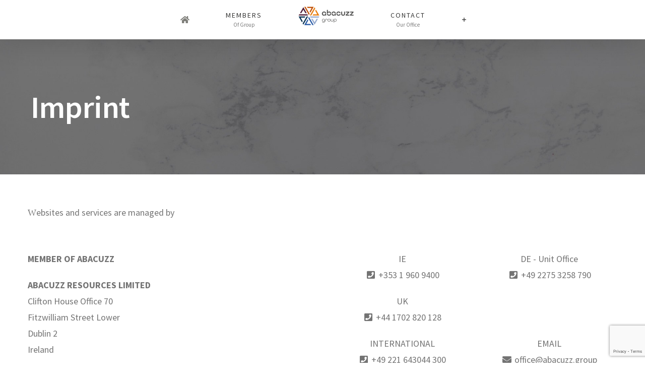

--- FILE ---
content_type: text/html; charset=UTF-8
request_url: https://abacuzz.group/imprint/
body_size: 11728
content:
<!DOCTYPE html>
<html class="avada-html-layout-wide avada-html-header-position-top avada-is-100-percent-template" lang="en-US"
	prefix="og: https://ogp.me/ns#" >
<head>
	<meta http-equiv="X-UA-Compatible" content="IE=edge" />
	<meta http-equiv="Content-Type" content="text/html; charset=utf-8"/>
	<meta name="viewport" content="width=device-width, initial-scale=1" />
	<title>Imprint | ABACUZZ Group</title>

		
		<link rel="canonical" href="https://abacuzz.group/imprint/" />
		<meta property="og:site_name" content="ABACUZZ Group" />
		<meta property="og:type" content="article" />
		<meta property="og:title" content="Imprint | ABACUZZ Group" />
		<meta property="og:url" content="https://abacuzz.group/imprint/" />
		<meta property="og:image" content="https://abacuzz.group/wp-content/uploads/Abacuzz-Group-OG.jpg" />
		<meta property="og:image:secure_url" content="https://abacuzz.group/wp-content/uploads/Abacuzz-Group-OG.jpg" />
		<meta property="og:image:width" content="1200" />
		<meta property="og:image:height" content="628" />
		<meta property="article:published_time" content="2018-09-09T11:37:51Z" />
		<meta property="article:modified_time" content="2025-02-03T07:22:15Z" />
		<meta name="twitter:card" content="summary_large_image" />
		<meta name="twitter:domain" content="abacuzz.group" />
		<meta name="twitter:title" content="Imprint | ABACUZZ Group" />
		<meta name="twitter:image" content="https://abacuzz.group/wp-content/uploads/Abacuzz-Group-OG.jpg" />
		<meta name="google" content="nositelinkssearchbox" />
		<script type="application/ld+json" class="aioseo-schema">
			{"@context":"https:\/\/schema.org","@graph":[{"@type":"WebSite","@id":"https:\/\/abacuzz.group\/#website","url":"https:\/\/abacuzz.group\/","name":"ABACUZZ Group","description":"International Holding","publisher":{"@id":"https:\/\/abacuzz.group\/#organization"}},{"@type":"Organization","@id":"https:\/\/abacuzz.group\/#organization","name":"ABACUZZ Group","url":"https:\/\/abacuzz.group\/"},{"@type":"BreadcrumbList","@id":"https:\/\/abacuzz.group\/imprint\/#breadcrumblist","itemListElement":[{"@type":"ListItem","@id":"https:\/\/abacuzz.group\/#listItem","position":"1","item":{"@id":"https:\/\/abacuzz.group\/#item","name":"Home","description":"International Holding","url":"https:\/\/abacuzz.group\/"},"nextItem":"https:\/\/abacuzz.group\/imprint\/#listItem"},{"@type":"ListItem","@id":"https:\/\/abacuzz.group\/imprint\/#listItem","position":"2","item":{"@id":"https:\/\/abacuzz.group\/imprint\/#item","name":"Imprint","url":"https:\/\/abacuzz.group\/imprint\/"},"previousItem":"https:\/\/abacuzz.group\/#listItem"}]},{"@type":"WebPage","@id":"https:\/\/abacuzz.group\/imprint\/#webpage","url":"https:\/\/abacuzz.group\/imprint\/","name":"Imprint | ABACUZZ Group","inLanguage":"en-US","isPartOf":{"@id":"https:\/\/abacuzz.group\/#website"},"breadcrumb":{"@id":"https:\/\/abacuzz.group\/imprint\/#breadcrumblist"},"datePublished":"2018-09-09T11:37:51+02:00","dateModified":"2025-02-03T07:22:15+02:00"}]}
		</script>
		

<link rel='dns-prefetch' href='//www.google.com' />
		
		
		
		
		
		<!--[if IE]>
<link rel='stylesheet' id='avada-IE-css'  href='https://abacuzz.group/wp-content/themes/Avada/assets/css/dynamic/ie.min.css' type='text/css' media='all' />
<style id='avada-IE-inline-css' type='text/css'>
.avada-select-parent .select-arrow{background-color:#ffffff}
.select-arrow{background-color:#ffffff}
</style>
<![endif]-->
<link rel='stylesheet' id='fusion-dynamic-css-css'  href='https://abacuzz.group/wp-content/uploads/fusion-styles/4b901c8e1ab6af4750bd9fc5168a5981.min.css' type='text/css' media='all' />
<link rel='stylesheet' id='avada-max-1c-css'  href='https://abacuzz.group/wp-content/themes/Avada/assets/css/media/max-1c.min.css' type='text/css' media='only screen and (max-width: 640px)' />
<link rel='stylesheet' id='avada-max-2c-css'  href='https://abacuzz.group/wp-content/themes/Avada/assets/css/media/max-2c.min.css' type='text/css' media='only screen and (max-width: 712px)' />
<link rel='stylesheet' id='avada-min-2c-max-3c-css'  href='https://abacuzz.group/wp-content/themes/Avada/assets/css/media/min-2c-max-3c.min.css' type='text/css' media='only screen and (min-width: 712px) and (max-width: 784px)' />
<link rel='stylesheet' id='avada-min-3c-max-4c-css'  href='https://abacuzz.group/wp-content/themes/Avada/assets/css/media/min-3c-max-4c.min.css' type='text/css' media='only screen and (min-width: 784px) and (max-width: 856px)' />
<link rel='stylesheet' id='avada-min-4c-max-5c-css'  href='https://abacuzz.group/wp-content/themes/Avada/assets/css/media/min-4c-max-5c.min.css' type='text/css' media='only screen and (min-width: 856px) and (max-width: 928px)' />
<link rel='stylesheet' id='avada-min-5c-max-6c-css'  href='https://abacuzz.group/wp-content/themes/Avada/assets/css/media/min-5c-max-6c.min.css' type='text/css' media='only screen and (min-width: 928px) and (max-width: 1000px)' />
<link rel='stylesheet' id='avada-min-shbp-css'  href='https://abacuzz.group/wp-content/themes/Avada/assets/css/media/min-shbp.min.css' type='text/css' media='only screen and (min-width: 1171px)' />
<link rel='stylesheet' id='avada-min-shbp-header-legacy-css'  href='https://abacuzz.group/wp-content/themes/Avada/assets/css/media/min-shbp-header-legacy.min.css' type='text/css' media='only screen and (min-width: 1171px)' />
<link rel='stylesheet' id='avada-max-shbp-css'  href='https://abacuzz.group/wp-content/themes/Avada/assets/css/media/max-shbp.min.css' type='text/css' media='only screen and (max-width: 1170px)' />
<link rel='stylesheet' id='avada-max-shbp-header-legacy-css'  href='https://abacuzz.group/wp-content/themes/Avada/assets/css/media/max-shbp-header-legacy.min.css' type='text/css' media='only screen and (max-width: 1170px)' />
<link rel='stylesheet' id='avada-max-sh-shbp-css'  href='https://abacuzz.group/wp-content/themes/Avada/assets/css/media/max-sh-shbp.min.css' type='text/css' media='only screen and (max-width: 1170px)' />
<link rel='stylesheet' id='avada-max-sh-shbp-header-legacy-css'  href='https://abacuzz.group/wp-content/themes/Avada/assets/css/media/max-sh-shbp-header-legacy.min.css' type='text/css' media='only screen and (max-width: 1170px)' />
<link rel='stylesheet' id='avada-min-768-max-1024-p-css'  href='https://abacuzz.group/wp-content/themes/Avada/assets/css/media/min-768-max-1024-p.min.css' type='text/css' media='only screen and (min-device-width: 768px) and (max-device-width: 1024px) and (orientation: portrait)' />
<link rel='stylesheet' id='avada-min-768-max-1024-p-header-legacy-css'  href='https://abacuzz.group/wp-content/themes/Avada/assets/css/media/min-768-max-1024-p-header-legacy.min.css' type='text/css' media='only screen and (min-device-width: 768px) and (max-device-width: 1024px) and (orientation: portrait)' />
<link rel='stylesheet' id='avada-min-768-max-1024-l-css'  href='https://abacuzz.group/wp-content/themes/Avada/assets/css/media/min-768-max-1024-l.min.css' type='text/css' media='only screen and (min-device-width: 768px) and (max-device-width: 1024px) and (orientation: landscape)' />
<link rel='stylesheet' id='avada-min-768-max-1024-l-header-legacy-css'  href='https://abacuzz.group/wp-content/themes/Avada/assets/css/media/min-768-max-1024-l-header-legacy.min.css' type='text/css' media='only screen and (min-device-width: 768px) and (max-device-width: 1024px) and (orientation: landscape)' />
<link rel='stylesheet' id='avada-max-sh-cbp-css'  href='https://abacuzz.group/wp-content/themes/Avada/assets/css/media/max-sh-cbp.min.css' type='text/css' media='only screen and (max-width: 1050px)' />
<link rel='stylesheet' id='avada-max-sh-sbp-css'  href='https://abacuzz.group/wp-content/themes/Avada/assets/css/media/max-sh-sbp.min.css' type='text/css' media='only screen and (max-width: 800px)' />
<link rel='stylesheet' id='avada-max-sh-640-css'  href='https://abacuzz.group/wp-content/themes/Avada/assets/css/media/max-sh-640.min.css' type='text/css' media='only screen and (max-width: 640px)' />
<link rel='stylesheet' id='avada-max-shbp-18-css'  href='https://abacuzz.group/wp-content/themes/Avada/assets/css/media/max-shbp-18.min.css' type='text/css' media='only screen and (max-width: 1152px)' />
<link rel='stylesheet' id='avada-max-shbp-32-css'  href='https://abacuzz.group/wp-content/themes/Avada/assets/css/media/max-shbp-32.min.css' type='text/css' media='only screen and (max-width: 1138px)' />
<link rel='stylesheet' id='avada-min-sh-cbp-css'  href='https://abacuzz.group/wp-content/themes/Avada/assets/css/media/min-sh-cbp.min.css' type='text/css' media='only screen and (min-width: 1050px)' />
<link rel='stylesheet' id='avada-max-640-css'  href='https://abacuzz.group/wp-content/themes/Avada/assets/css/media/max-640.min.css' type='text/css' media='only screen and (max-device-width: 640px)' />
<link rel='stylesheet' id='avada-max-main-css'  href='https://abacuzz.group/wp-content/themes/Avada/assets/css/media/max-main.min.css' type='text/css' media='only screen and (max-width: 1000px)' />
<link rel='stylesheet' id='avada-max-cbp-css'  href='https://abacuzz.group/wp-content/themes/Avada/assets/css/media/max-cbp.min.css' type='text/css' media='only screen and (max-width: 1050px)' />
<link rel='stylesheet' id='avada-max-sh-cbp-cf7-css'  href='https://abacuzz.group/wp-content/themes/Avada/assets/css/media/max-sh-cbp-cf7.min.css' type='text/css' media='only screen and (max-width: 1050px)' />
<link rel='stylesheet' id='avada-min-768-max-1024-p-social-sharing-css'  href='https://abacuzz.group/wp-content/themes/Avada/assets/css/media/min-768-max-1024-p-social-sharing.min.css' type='text/css' media='only screen and (min-device-width: 768px) and (max-device-width: 1024px) and (orientation: portrait)' />
<link rel='stylesheet' id='avada-max-sh-640-social-sharing-css'  href='https://abacuzz.group/wp-content/themes/Avada/assets/css/media/max-sh-640-social-sharing.min.css' type='text/css' media='only screen and (max-width: 640px)' />
<link rel='stylesheet' id='avada-max-640-social-sharing-css'  href='https://abacuzz.group/wp-content/themes/Avada/assets/css/media/max-640-social-sharing.min.css' type='text/css' media='only screen and (max-device-width: 640px)' />
<link rel='stylesheet' id='avada-max-sh-cbp-social-sharing-css'  href='https://abacuzz.group/wp-content/themes/Avada/assets/css/media/max-sh-cbp-social-sharing.min.css' type='text/css' media='only screen and (max-width: 1050px)' />
<link rel='stylesheet' id='fb-max-sh-cbp-css'  href='https://abacuzz.group/wp-content/plugins/fusion-builder/assets/css/media/max-sh-cbp.min.css' type='text/css' media='only screen and (max-width: 1050px)' />
<link rel='stylesheet' id='fb-min-768-max-1024-p-css'  href='https://abacuzz.group/wp-content/plugins/fusion-builder/assets/css/media/min-768-max-1024-p.min.css' type='text/css' media='only screen and (min-device-width: 768px) and (max-device-width: 1024px) and (orientation: portrait)' />
<link rel='stylesheet' id='fb-max-640-css'  href='https://abacuzz.group/wp-content/plugins/fusion-builder/assets/css/media/max-640.min.css' type='text/css' media='only screen and (max-device-width: 640px)' />
<link rel='stylesheet' id='fb-max-1c-css'  href='https://abacuzz.group/wp-content/plugins/fusion-builder/assets/css/media/max-1c.css' type='text/css' media='only screen and (max-width: 640px)' />
<link rel='stylesheet' id='fb-max-2c-css'  href='https://abacuzz.group/wp-content/plugins/fusion-builder/assets/css/media/max-2c.css' type='text/css' media='only screen and (max-width: 712px)' />
<link rel='stylesheet' id='fb-min-2c-max-3c-css'  href='https://abacuzz.group/wp-content/plugins/fusion-builder/assets/css/media/min-2c-max-3c.css' type='text/css' media='only screen and (min-width: 712px) and (max-width: 784px)' />
<link rel='stylesheet' id='fb-min-3c-max-4c-css'  href='https://abacuzz.group/wp-content/plugins/fusion-builder/assets/css/media/min-3c-max-4c.css' type='text/css' media='only screen and (min-width: 784px) and (max-width: 856px)' />
<link rel='stylesheet' id='fb-min-4c-max-5c-css'  href='https://abacuzz.group/wp-content/plugins/fusion-builder/assets/css/media/min-4c-max-5c.css' type='text/css' media='only screen and (min-width: 856px) and (max-width: 928px)' />
<link rel='stylesheet' id='fb-min-5c-max-6c-css'  href='https://abacuzz.group/wp-content/plugins/fusion-builder/assets/css/media/min-5c-max-6c.css' type='text/css' media='only screen and (min-width: 928px) and (max-width: 1000px)' />
<script type='text/javascript' src='https://abacuzz.group/wp-includes/js/jquery/jquery.min.js' id='jquery-core-js'></script>
<script type='text/javascript' src='https://abacuzz.group/wp-includes/js/jquery/jquery-migrate.min.js' id='jquery-migrate-js'></script>
<link rel="https://api.w.org/" href="https://abacuzz.group/wp-json/" /><link rel="alternate" type="application/json" href="https://abacuzz.group/wp-json/wp/v2/pages/1076" /><link rel="alternate" type="application/json+oembed" href="https://abacuzz.group/wp-json/oembed/1.0/embed?url=https%3A%2F%2Fabacuzz.group%2Fimprint%2F" />
<link rel="alternate" type="text/xml+oembed" href="https://abacuzz.group/wp-json/oembed/1.0/embed?url=https%3A%2F%2Fabacuzz.group%2Fimprint%2F&#038;format=xml" />
<style type="text/css" id="css-fb-visibility">@media screen and (max-width: 640px){body:not(.fusion-builder-ui-wireframe) .fusion-no-small-visibility{display:none !important;}body:not(.fusion-builder-ui-wireframe) .sm-text-align-center{text-align:center !important;}body:not(.fusion-builder-ui-wireframe) .sm-text-align-left{text-align:left !important;}body:not(.fusion-builder-ui-wireframe) .sm-text-align-right{text-align:right !important;}body:not(.fusion-builder-ui-wireframe) .sm-mx-auto{margin-left:auto !important;margin-right:auto !important;}body:not(.fusion-builder-ui-wireframe) .sm-ml-auto{margin-left:auto !important;}body:not(.fusion-builder-ui-wireframe) .sm-mr-auto{margin-right:auto !important;}body:not(.fusion-builder-ui-wireframe) .fusion-absolute-position-small{position:absolute;top:auto;width:100%;}}@media screen and (min-width: 641px) and (max-width: 1024px){body:not(.fusion-builder-ui-wireframe) .fusion-no-medium-visibility{display:none !important;}body:not(.fusion-builder-ui-wireframe) .md-text-align-center{text-align:center !important;}body:not(.fusion-builder-ui-wireframe) .md-text-align-left{text-align:left !important;}body:not(.fusion-builder-ui-wireframe) .md-text-align-right{text-align:right !important;}body:not(.fusion-builder-ui-wireframe) .md-mx-auto{margin-left:auto !important;margin-right:auto !important;}body:not(.fusion-builder-ui-wireframe) .md-ml-auto{margin-left:auto !important;}body:not(.fusion-builder-ui-wireframe) .md-mr-auto{margin-right:auto !important;}body:not(.fusion-builder-ui-wireframe) .fusion-absolute-position-medium{position:absolute;top:auto;width:100%;}}@media screen and (min-width: 1025px){body:not(.fusion-builder-ui-wireframe) .fusion-no-large-visibility{display:none !important;}body:not(.fusion-builder-ui-wireframe) .lg-text-align-center{text-align:center !important;}body:not(.fusion-builder-ui-wireframe) .lg-text-align-left{text-align:left !important;}body:not(.fusion-builder-ui-wireframe) .lg-text-align-right{text-align:right !important;}body:not(.fusion-builder-ui-wireframe) .lg-mx-auto{margin-left:auto !important;margin-right:auto !important;}body:not(.fusion-builder-ui-wireframe) .lg-ml-auto{margin-left:auto !important;}body:not(.fusion-builder-ui-wireframe) .lg-mr-auto{margin-right:auto !important;}body:not(.fusion-builder-ui-wireframe) .fusion-absolute-position-large{position:absolute;top:auto;width:100%;}}</style>		<script type="text/javascript">
			var doc = document.documentElement;
			doc.setAttribute( 'data-useragent', navigator.userAgent );
		</script>
		
	<meta name="application-name" content="ABACUZZ Group" />
<link rel="shortcut icon" type="image/x-icon" href="https://abacuzz.group/fav-icons/favicon.ico" />
<link rel="icon" type="image/x-icon" href="https://abacuzz.group/fav-icons/favicon.ico" />
<link rel="icon" type="image/png" href="https://abacuzz.group/fav-icons/favicon-256x256.png" />

<meta name="apple-mobile-web-app-title" content="ABACUZZ Group" />
<link rel="apple-touch-icon" href="https://abacuzz.group/fav-icons/apple-touch-icon-120x120.png" sizes="120x120" />
<link rel="apple-touch-icon" href="https://abacuzz.group/fav-icons/apple-touch-icon-128x128.png" sizes="128x128" />
<link rel="apple-touch-icon" href="https://abacuzz.group/fav-icons/apple-touch-icon-144x144.png" sizes="144x144" />
<link rel="apple-touch-icon" href="https://abacuzz.group/fav-icons/apple-touch-icon-152x152.png" sizes="152x152" />
<link rel="apple-touch-icon" href="https://abacuzz.group/fav-icons/apple-touch-icon-180x180.png" sizes="180x180" />

<meta name="application-name" content="ABACUZZ Group" /> 
<link rel="icon" type="image/png" href="https://abacuzz.group/fav-icons/favicon-256x256.png" sizes="256x256" />

<meta name="msapplication-tooltip" content="ABACUZZ Group" />
<meta name="msapplication-starturl" content="https://abacuzz.group" /> 
<meta name="msapplication-navbutton-color" content="#ffffff" /> 
<meta name="msapplication-TileColor" content="#990000" /> 
<meta name="msapplication-square144x144logo" content="https://abacuzz.group/fav-icons/apple-touch-icon-144x144.png" /> 

<meta name="author" content="ABACUZZ Group" />
<meta name="copyright" content="ABACUZZ Group" />
<meta name="publisher" content="ABACUZZ Group" />
<meta name="revisit-after" content="1 month" />
<meta name="abstract" content="ABACUZZ Group | International Holding" />
<meta name="web_author" content="ABACUZZ Group | TRRF" />
<meta name="distribution" content="global" />
<meta name="rating" content="general" />
<meta name="googlebot" content="noodp" />
<meta name="no-email-collection" content="https://abacuzz.group/privacy-policy/" />
<meta name="reply-to" content="mail@abacuzz.group" />
<meta name="referrer" content="no-referrer"></head>

<body class="page-template page-template-100-width page-template-100-width-php page page-id-1076 fusion-image-hovers fusion-pagination-sizing fusion-button_size-large fusion-button_type-flat fusion-button_span-no avada-image-rollover-circle-no avada-image-rollover-yes avada-image-rollover-direction-center_horiz fusion-body ltr fusion-sticky-header no-tablet-sticky-header no-mobile-sticky-header no-mobile-slidingbar no-mobile-totop avada-has-rev-slider-styles fusion-disable-outline fusion-sub-menu-fade mobile-logo-pos-left layout-wide-mode avada-has-boxed-modal-shadow-none layout-scroll-offset-full avada-has-zero-margin-offset-top fusion-top-header menu-text-align-center mobile-menu-design-flyout fusion-show-pagination-text fusion-header-layout-v7 avada-responsive avada-footer-fx-none avada-menu-highlight-style-bar fusion-search-form-classic fusion-main-menu-search-overlay fusion-avatar-square avada-dropdown-styles avada-blog-layout-large avada-blog-archive-layout-large avada-header-shadow-yes avada-menu-icon-position-top avada-has-megamenu-shadow avada-has-mainmenu-dropdown-divider avada-has-pagetitle-bg-full avada-has-pagetitle-bg-parallax avada-has-mobile-menu-search avada-has-100-footer avada-has-breadcrumb-mobile-hidden avada-has-titlebar-hide avada-social-full-transparent avada-has-slidingbar-widgets avada-has-slidingbar-position-right avada-slidingbar-toggle-style-menu avada-has-slidingbar-sticky avada-has-pagination-padding avada-flyout-menu-direction-fade avada-ec-views-v1" >
		<a class="skip-link screen-reader-text" href="#content">Skip to content</a>

	<div id="boxed-wrapper">
		<div class="fusion-sides-frame"></div>
		<div id="wrapper" class="fusion-wrapper">
			<div id="home" style="position:relative;top:-1px;"></div>
			
				
			<header class="fusion-header-wrapper fusion-header-shadow">
				<div class="fusion-header-v7 fusion-logo-alignment fusion-logo-left fusion-sticky-menu- fusion-sticky-logo- fusion-mobile-logo-  fusion-mobile-menu-design-flyout fusion-header-has-flyout-menu">
					<div class="fusion-header-sticky-height"></div>
<div class="fusion-header" >
	<div class="fusion-row fusion-middle-logo-menu">
					<div class="fusion-header-has-flyout-menu-content">
				<nav class="fusion-main-menu fusion-main-menu-sticky" aria-label="Main Menu"><div class="fusion-overlay-search">		<form role="search" class="searchform fusion-search-form  fusion-search-form-classic" method="get" action="https://abacuzz.group/">
			<div class="fusion-search-form-content">

				
				<div class="fusion-search-field search-field">
					<label><span class="screen-reader-text">Search for:</span>
													<input type="search" value="" name="s" class="s" placeholder="Search..." required aria-required="true" aria-label="Search..."/>
											</label>
				</div>
				<div class="fusion-search-button search-button">
					<input type="submit" class="fusion-search-submit searchsubmit" aria-label="Search" value="&#xf002;" />
									</div>

				
			</div>


			
		</form>
		<div class="fusion-search-spacer"></div><a href="#" role="button" aria-label="Close Search" class="fusion-close-search"></a></div><ul id="menu-main-menu" class="fusion-menu fusion-middle-logo-ul"><li  id="menu-item-830"  class="menu-item menu-item-type-post_type menu-item-object-page menu-item-home menu-item-830"  data-item-id="830"><a  href="https://abacuzz.group/" class="fusion-top-level-link fusion-icon-only-link fusion-flex-link fusion-flex-column fusion-bar-highlight"><span class="fusion-megamenu-icon"><i class="glyphicon fa-home fas" aria-hidden="true"></i></span><span class="menu-text"><span class="menu-title">HOME</span></span></a></li><li  id="menu-item-20"  class="menu-item menu-item-type-post_type menu-item-object-page menu-item-20"  data-item-id="20"><a  href="https://abacuzz.group/members-view/" class="fusion-top-level-link fusion-flex-link fusion-flex-column fusion-bar-highlight fusion-has-description"><span class="menu-text">MEMBERS<span class="fusion-menu-description">Of Group</span></span></a></li>	<li class="fusion-middle-logo-menu-logo fusion-logo" data-margin-top="6px" data-margin-bottom="21px" data-margin-left="0px" data-margin-right="0px">
			<a class="fusion-logo-link"  href="https://abacuzz.group/" >

						
			<img src="https://abacuzz.group/wp-content/uploads/abacuzz_logo_group-e1621834484940.png" srcset="https://abacuzz.group/wp-content/uploads/abacuzz_logo_group-e1621834484940.png 1x, https://abacuzz.group/wp-content/uploads/abacuzz_logo_group-e1621834484940.png 2x" width="230" height="82" style="max-height:82px;height:auto;" alt="ABACUZZ Group Logo" data-retina_logo_url="https://abacuzz.group/wp-content/uploads/abacuzz_logo_group-e1621834484940.png" class="fusion-standard-logo" />

			
					</a>
		</li><li  id="menu-item-1104"  class="menu-item menu-item-type-post_type menu-item-object-page menu-item-1104"  data-item-id="1104"><a  href="https://abacuzz.group/contact/" class="fusion-top-level-link fusion-flex-link fusion-flex-column fusion-bar-highlight fusion-has-description"><span class="menu-text">CONTACT<span class="fusion-menu-description">Our Office</span></span></a></li><li class="fusion-custom-menu-item fusion-main-menu-sliding-bar" data-classes="fusion-main-menu-sliding-bar"><a class="fusion-main-menu-icon fusion-icon-sliding-bar fusion-bar-highlight" href="#" aria-label="Toggle Sliding Bar" data-title="Toggle Sliding Bar" title="Toggle Sliding Bar"></a></li></ul></nav><div class="fusion-flyout-menu-icons fusion-flyout-mobile-menu-icons">
	
	
			<div class="fusion-flyout-search-toggle">
			<div class="fusion-toggle-icon">
				<div class="fusion-toggle-icon-line"></div>
				<div class="fusion-toggle-icon-line"></div>
				<div class="fusion-toggle-icon-line"></div>
			</div>
			<a class="fusion-icon fusion-icon-search" aria-hidden="true" aria-label="Toggle Search" href="#"></a>
		</div>
	
				<a class="fusion-flyout-menu-toggle" aria-hidden="true" aria-label="Toggle Menu" href="#">
			<div class="fusion-toggle-icon-line"></div>
			<div class="fusion-toggle-icon-line"></div>
			<div class="fusion-toggle-icon-line"></div>
		</a>
	</div>

	<div class="fusion-flyout-search">
				<form role="search" class="searchform fusion-search-form  fusion-search-form-classic" method="get" action="https://abacuzz.group/">
			<div class="fusion-search-form-content">

				
				<div class="fusion-search-field search-field">
					<label><span class="screen-reader-text">Search for:</span>
													<input type="search" value="" name="s" class="s" placeholder="Search..." required aria-required="true" aria-label="Search..."/>
											</label>
				</div>
				<div class="fusion-search-button search-button">
					<input type="submit" class="fusion-search-submit searchsubmit" aria-label="Search" value="&#xf002;" />
									</div>

				
			</div>


			
		</form>
			</div>

<div class="fusion-flyout-menu-bg"></div>

<nav class="fusion-mobile-nav-holder fusion-flyout-menu fusion-flyout-mobile-menu" aria-label="Main Menu Mobile"></nav>

							</div>
			</div>
</div>
				</div>
				<div class="fusion-clearfix"></div>
			</header>
							
				
		<div id="sliders-container">
					</div>
				
				
			
			
						<main id="main" class="clearfix width-100">
				<div class="fusion-row" style="max-width:100%;">
<section id="content" class="full-width">
					<div id="post-1076" class="post-1076 page type-page status-publish hentry">
			<span class="entry-title rich-snippet-hidden">Imprint</span><span class="vcard rich-snippet-hidden"><span class="fn"><a href="https://abacuzz.group/author/sl_nylmd758/" title="Posts by Abacuzz GROUP" rel="author">Abacuzz GROUP</a></span></span><span class="updated rich-snippet-hidden">2025-02-03T09:22:15+02:00</span>						<div class="post-content">
				<div class="fusion-fullwidth fullwidth-box fusion-builder-row-1 fusion-parallax-none hundred-percent-fullwidth non-hundred-percent-height-scrolling fusion-equal-height-columns fusion-no-small-visibility fusion-no-medium-visibility lazyload" style="background-color: #5c5b5c;background-position: left top;background-repeat: no-repeat;padding-top:100px;padding-right:5%;padding-bottom:70px;padding-left:5%;margin-bottom: 0px;margin-top: 0px;border-width: 0px 0px 0px 0px;border-color:#eae9e9;border-style:solid;-webkit-background-size:cover;-moz-background-size:cover;-o-background-size:cover;background-size:cover;" data-bg="https://abacuzz.group/wp-content/uploads/ptb_cta-new.jpg" ><div class="fusion-builder-row fusion-row"><div class="fusion-layout-column fusion_builder_column fusion-builder-column-0 fusion_builder_column_2_3 2_3 fusion-two-third fusion-column-first" style="width:65.3333%; margin-right: 4%;margin-top:0px;margin-bottom:0px;"><div class="fusion-column-wrapper fusion-flex-column-wrapper-legacy" style="background-position:left top;background-repeat:no-repeat;-webkit-background-size:cover;-moz-background-size:cover;-o-background-size:cover;background-size:cover;padding: 0px 0px 0px 0px;"><div class="fusion-column-content-centered"><div class="fusion-column-content"><div class="fusion-text fusion-text-1"><h2><span style="color: #ffffff;">Imprint</span></h2>
</div></div></div><div class="fusion-clearfix"></div></div></div></div></div><div class="fusion-fullwidth fullwidth-box fusion-builder-row-2 fusion-parallax-none hundred-percent-fullwidth non-hundred-percent-height-scrolling fusion-equal-height-columns fusion-no-large-visibility lazyload" style="background-color: #5c5b5c;background-position: left top;background-repeat: no-repeat;padding-top:80px;padding-right:5%;padding-bottom:80px;padding-left:5%;margin-bottom: 0px;margin-top: 0px;border-width: 0px 0px 0px 0px;border-color:#eae9e9;border-style:solid;-webkit-background-size:cover;-moz-background-size:cover;-o-background-size:cover;background-size:cover;" data-bg="https://abacuzz.group/wp-content/uploads/ptb_cta-new.jpg" ><div class="fusion-builder-row fusion-row"><div class="fusion-layout-column fusion_builder_column fusion-builder-column-1 fusion_builder_column_1_1 1_1 fusion-one-full fusion-column-first fusion-column-last" style="margin-top:0px;margin-bottom:0px;"><div class="fusion-column-wrapper fusion-flex-column-wrapper-legacy" style="background-position:left top;background-repeat:no-repeat;-webkit-background-size:cover;-moz-background-size:cover;-o-background-size:cover;background-size:cover;padding: 0px 0px 0px 0px;"><div class="fusion-column-content-centered"><div class="fusion-column-content"><div class="fusion-text fusion-text-2"><h2 style="text-align: center;"><span style="color: #ffffff;">Imprint</span></h2>
</div></div></div><div class="fusion-clearfix"></div></div></div></div></div><div class="fusion-fullwidth fullwidth-box fusion-builder-row-3 nonhundred-percent-fullwidth non-hundred-percent-height-scrolling" style="background-color: rgba(255,255,255,0);background-position: left top;background-repeat: no-repeat;padding-top:40px;padding-right:30px;padding-bottom:40px;padding-left:30px;margin-bottom: 0px;margin-top: 0px;border-width: 0px 0px 0px 0px;border-color:#eae9e9;border-style:solid;" ><div class="fusion-builder-row fusion-row"><div class="fusion-layout-column fusion_builder_column fusion-builder-column-2 fusion_builder_column_1_1 1_1 fusion-one-full fusion-column-first fusion-column-last" style="margin-top:20px;margin-bottom:20px;"><div class="fusion-column-wrapper fusion-flex-column-wrapper-legacy" style="background-position:left top;background-repeat:no-repeat;-webkit-background-size:cover;-moz-background-size:cover;-o-background-size:cover;background-size:cover;padding: 0px 0px 0px 0px;"><div class="fusion-text fusion-text-3"><p><span style="font-family: BHnt;">W</span>ebsites and services are managed by</p>
</div><div class="fusion-clearfix"></div></div></div><div class="fusion-layout-column fusion_builder_column fusion-builder-column-3 fusion_builder_column_1_2 1_2 fusion-one-half fusion-column-first" style="width:48%; margin-right: 4%;margin-top:20px;margin-bottom:20px;"><div class="fusion-column-wrapper fusion-flex-column-wrapper-legacy" style="background-position:left top;background-repeat:no-repeat;-webkit-background-size:cover;-moz-background-size:cover;-o-background-size:cover;background-size:cover;padding: 0px 0px 0px 0px;"><div class="fusion-text fusion-text-4"><p><strong>MEMBER OF ABACUZZ</strong></p>
<p><strong>ABACUZZ RESOURCES LIMITED</strong><br />
Clifton House Office 70<br />
Fitzwilliam Street Lower<br />
Dublin 2<br />
Ireland</p>
<p>640934 CRO Dublin Ireland</p>
<hr />
<p><strong>ABACUZZ GROUP LIMITED</strong><br />
20-22 Wenlock Road<br />
London<br />
N1 7GU<br />
United Kingdom</p>
<p>phone: +44 203 129 1284</p>
<p>09822606 &#8211; Companies House England &amp; Wales</p>
<hr />
<p><strong>ABACUZZ Ltd.</strong><br />
7 Cleveland Drive<br />
Westcliff-on-Sea &#8211; Ss0 0su<br />
United Kingdom</p>
<p>09445066 &#8211; Companies House England &amp; Wales</p>
</div><div class="fusion-clearfix"></div></div></div><div class="fusion-layout-column fusion_builder_column fusion-builder-column-4 fusion_builder_column_1_2 1_2 fusion-one-half fusion-column-last" style="width:48%;margin-top:20px;margin-bottom:20px;"><div class="fusion-column-wrapper fusion-flex-column-wrapper-legacy" style="background-position:left top;background-repeat:no-repeat;-webkit-background-size:cover;-moz-background-size:cover;-o-background-size:cover;background-size:cover;padding: 0px 0px 0px 0px;"><div class="fusion-one-half one_half fusion-layout-column fusion-spacing-yes" style="text-align: center;"><div>IE</div><i class="fa fa-phone-square fa-fw"></i> +353 1 960 9400</div>
<div class="fusion-one-half one_half fusion-layout-column fusion-spacing-yes fusion-column-last" style="text-align: center;"><div>DE - Unit Office</div><i class="fa fa-phone-square fa-fw"></i> +49 2275 3258 790</div>
<div class="fusion-one-half one_half fusion-layout-column fusion-spacing-yes" style="text-align: center;"><div>UK</div><i class="fa fa-phone-square fa-fw"></i> +44 1702 820 128</div>
<div class="fusion-one-half one_half fusion-layout-column fusion-spacing-yes" style="text-align: center;"><div>INTERNATIONAL</div><i class="fa fa-phone-square fa-fw"></i> +49 221 643044 300</div>
<div class="fusion-one-half one_half fusion-layout-column fusion-spacing-yes fusion-column-last" style="text-align: center;"><div>EMAIL</div><i class="fa fa-envelope fa-fw"></i> office@abacuzz.group</div><div class="fusion-clearfix"></div></div></div></div></div><div class="fusion-fullwidth fullwidth-box fusion-builder-row-4 nonhundred-percent-fullwidth non-hundred-percent-height-scrolling" style="background-color: rgba(255,255,255,0);background-position: left top;background-repeat: no-repeat;padding-top:20px;padding-right:30px;padding-bottom:20px;padding-left:30px;margin-bottom: 0px;margin-top: 0px;border-width: 0px 0px 0px 0px;border-color:#eae9e9;border-style:solid;" ><div class="fusion-builder-row fusion-row"><div class="fusion-layout-column fusion_builder_column fusion-builder-column-5 fusion_builder_column_1_1 1_1 fusion-one-full fusion-column-first fusion-column-last" style="margin-top:20px;margin-bottom:20px;"><div class="fusion-column-wrapper fusion-flex-column-wrapper-legacy" style="background-position:left top;background-repeat:no-repeat;-webkit-background-size:cover;-moz-background-size:cover;-o-background-size:cover;background-size:cover;padding: 0px 0px 0px 0px;"><div class="fusion-sep-clear"></div><div class="fusion-separator" style="margin-left: auto;margin-right: auto;width:100%;max-width:90%;"><div class="fusion-separator-border sep-single sep-solid" style="border-color:#990000;border-top-width:1px;"></div></div><div class="fusion-sep-clear"></div><div class="fusion-clearfix"></div></div></div></div></div><div class="fusion-fullwidth fullwidth-box fusion-builder-row-5 nonhundred-percent-fullwidth non-hundred-percent-height-scrolling" style="background-color: rgba(255,255,255,0);background-position: left top;background-repeat: no-repeat;padding-top:20px;padding-right:30px;padding-bottom:20px;padding-left:30px;margin-bottom: 0px;margin-top: 0px;border-width: 0px 0px 0px 0px;border-color:#eae9e9;border-style:solid;" ><div class="fusion-builder-row fusion-row"><div class="fusion-layout-column fusion_builder_column fusion-builder-column-6 fusion_builder_column_1_2 1_2 fusion-one-half fusion-column-first" style="width:48%; margin-right: 4%;margin-top:20px;margin-bottom:20px;"><div class="fusion-column-wrapper fusion-flex-column-wrapper-legacy" style="background-position:left top;background-repeat:no-repeat;-webkit-background-size:cover;-moz-background-size:cover;-o-background-size:cover;background-size:cover;padding: 0px 0px 0px 0px;"><div class="fusion-text fusion-text-5"><p>Disclaimer</p>
</div><div class="fusion-text fusion-text-6"><h6>The information found on our website has been carefully compiled and verified based on our best knowledge and in good faith. However, no warranty – neither express nor implied – shall be given for the completeness and correctness or for the timeliness or constant availability of the information provided, shall be given. We shall not be liable for damages resulting from the use of content that is provided and/or downloaded, unless proven that such damages were caused by wilful intent or gross negligence.</h6>
</div><div class="fusion-clearfix"></div></div></div><div class="fusion-layout-column fusion_builder_column fusion-builder-column-7 fusion_builder_column_1_2 1_2 fusion-one-half fusion-column-last" style="width:48%;margin-top:20px;margin-bottom:20px;"><div class="fusion-column-wrapper fusion-flex-column-wrapper-legacy" style="background-position:left top;background-repeat:no-repeat;-webkit-background-size:cover;-moz-background-size:cover;-o-background-size:cover;background-size:cover;padding: 0px 0px 0px 0px;"><div class="fusion-text fusion-text-7"><p>Liability for Links</p>
</div><div class="fusion-text fusion-text-8"><h6>This website also contains links or references to third-party websites. We have no control over the contents of these sites; only the site owners or operators of the websites are responsible for the contents of the linked websites. By providing these links to other websites, we are only providing users access to use these contents; however, these links and/or references to third-party websites do not constitute an endorsement of their contents provided by the site owners or operators. Therefore, we accept no liability for the availability or the content of such websites; neither do we accept any liability whatsoever for damages or infringements resulting from the use – of any kind whatsoever – of such content and offers of third parties. The linked websites were checked for potential infringements when the links were included. No illegal content was identified at the time. If you come across objectionable or illegal content on these sites, please notify us. When we become aware of infringements, we shall immediately remove the relevant links.</h6>
</div><div class="fusion-clearfix"></div></div></div></div></div><div class="fusion-fullwidth fullwidth-box fusion-builder-row-6 nonhundred-percent-fullwidth non-hundred-percent-height-scrolling" style="background-color: rgba(255,255,255,0);background-position: left top;background-repeat: no-repeat;padding-top:20px;padding-right:30px;padding-bottom:20px;padding-left:30px;margin-bottom: 0px;margin-top: 0px;border-width: 0px 0px 0px 0px;border-color:#eae9e9;border-style:solid;" ><div class="fusion-builder-row fusion-row"><div class="fusion-layout-column fusion_builder_column fusion-builder-column-8 fusion_builder_column_1_1 1_1 fusion-one-full fusion-column-first fusion-column-last" style="margin-top:20px;margin-bottom:20px;"><div class="fusion-column-wrapper fusion-flex-column-wrapper-legacy" style="background-position:left top;background-repeat:no-repeat;-webkit-background-size:cover;-moz-background-size:cover;-o-background-size:cover;background-size:cover;padding: 0px 0px 0px 0px;"><div class="fusion-sep-clear"></div><div class="fusion-separator" style="margin-left: auto;margin-right: auto;width:100%;max-width:90%;"><div class="fusion-separator-border sep-single sep-solid" style="border-color:#990000;border-top-width:1px;"></div></div><div class="fusion-sep-clear"></div><div class="fusion-clearfix"></div></div></div></div></div><div class="fusion-fullwidth fullwidth-box fusion-builder-row-7 nonhundred-percent-fullwidth non-hundred-percent-height-scrolling" style="background-color: rgba(255,255,255,0);background-position: left top;background-repeat: no-repeat;padding-top:20px;padding-right:30px;padding-bottom:20px;padding-left:30px;margin-bottom: 0px;margin-top: 0px;border-width: 0px 0px 0px 0px;border-color:#eae9e9;border-style:solid;" ><div class="fusion-builder-row fusion-row"><div class="fusion-layout-column fusion_builder_column fusion-builder-column-9 fusion_builder_column_1_2 1_2 fusion-one-half fusion-column-first" style="width:48%; margin-right: 4%;margin-top:20px;margin-bottom:20px;"><div class="fusion-column-wrapper fusion-flex-column-wrapper-legacy" style="background-position:left top;background-repeat:no-repeat;-webkit-background-size:cover;-moz-background-size:cover;-o-background-size:cover;background-size:cover;padding: 0px 0px 0px 0px;"><div class="fusion-text fusion-text-9"><p>Copyright</p>
</div><div class="fusion-text fusion-text-10"><h6>The content and works on this website created by us are protected by copyright.</h6>
<h6>This applies especially to, but is not limited to, trademark and artist rights and also applies to all other forms of intellectual property rights. The reproduction, adaptation, distribution and any kind of use beyond that permitted by copyright law require our prior written consent, unless the contents and/or objects have been expressly provided for such purpose.</h6>
<h6>Downloads and copies from this website are only permitted for personal, non-commercial use.</h6>
</div><div class="fusion-clearfix"></div></div></div><div class="fusion-layout-column fusion_builder_column fusion-builder-column-10 fusion_builder_column_1_2 1_2 fusion-one-half fusion-column-last" style="width:48%;margin-top:20px;margin-bottom:20px;"><div class="fusion-column-wrapper fusion-flex-column-wrapper-legacy" style="background-position:left top;background-repeat:no-repeat;-webkit-background-size:cover;-moz-background-size:cover;-o-background-size:cover;background-size:cover;padding: 0px 0px 0px 0px;"><div class="fusion-text fusion-text-11"><p>Online Dispute Resolution</p>
</div><div class="fusion-text fusion-text-12"><h6>Platform of the EU Commission regarding online dispute resolution: <a href="https://ec.europa.eu/consumers/odr">https://ec.europa.eu/consumers/odr</a></h6>
</div><div class="fusion-clearfix"></div></div></div></div></div>
							</div>
												</div>
	</section>
						
					</div>  
				</main>  
				
				
								
					
		<div class="fusion-footer">
					
	<footer class="fusion-footer-widget-area fusion-widget-area fusion-footer-widget-area-center">
		<div class="fusion-row">
			<div class="fusion-columns fusion-columns-1 fusion-widget-area">
				
																									<div class="fusion-column fusion-column-last col-lg-12 col-md-12 col-sm-12">
							<section id="media_image-3" class="fusion-footer-widget-column widget widget_media_image" style="border-style: solid;border-color:transparent;border-width:0px;"><a href="https://abacuzz.group"><img width="230" height="82" src="data:image/svg+xml,%3Csvg%20xmlns%3D%27http%3A%2F%2Fwww.w3.org%2F2000%2Fsvg%27%20width%3D%27230%27%20height%3D%2782%27%20viewBox%3D%270%200%20230%2082%27%3E%3Crect%20width%3D%27230%27%20height%3D%2782%27%20fill-opacity%3D%220%22%2F%3E%3C%2Fsvg%3E" class="image wp-image-1172  attachment-full size-full lazyload" alt="Imprint" style="max-width: 100%; height: auto;" data-orig-src="https://abacuzz.group/wp-content/uploads/abacuzz_logo_group-e1621834484940.png" title="Imprint" /></a><div style="clear:both;"></div></section><section id="menu-widget-2" class="fusion-footer-widget-column widget menu"><style type="text/css">#menu-widget-2{text-align:center;}#fusion-menu-widget-2 li{display:inline-block;}#fusion-menu-widget-2 ul li a{display:inline-block;padding:0;border:0;color:#afafaf;font-size:14px;}#fusion-menu-widget-2 ul li a:after{content:"|";color:#afafaf;padding-right:16px;padding-left:16px;font-size:14px;}#fusion-menu-widget-2 ul li a:hover,#fusion-menu-widget-2 ul .menu-item.current-menu-item a{color:#737373;}#fusion-menu-widget-2 ul li:last-child a:after{display:none;}#fusion-menu-widget-2 ul li .fusion-widget-cart-number{margin:0 7px;background-color:#737373;color:#afafaf;}#fusion-menu-widget-2 ul li.fusion-active-cart-icon .fusion-widget-cart-icon:after{color:#737373;}</style><nav id="fusion-menu-widget-2" class="fusion-widget-menu" aria-label="Secondary navigation"><ul id="menu-footer-menu" class="menu"><li id="menu-item-1087" class="menu-item menu-item-type-post_type menu-item-object-page current-menu-item page_item page-item-1076 current_page_item menu-item-1087"><a href="https://abacuzz.group/imprint/" aria-current="page">Imprint</a></li><li id="menu-item-1086" class="menu-item menu-item-type-post_type menu-item-object-page menu-item-privacy-policy menu-item-1086"><a href="https://abacuzz.group/privacy-policy/">Privacy Policy</a></li><li id="menu-item-1100" class="menu-item menu-item-type-post_type menu-item-object-page menu-item-1100"><a href="https://abacuzz.group/contact/">Contact</a></li></ul></nav><div style="clear:both;"></div></section>																					</div>
																																																						
				<div class="fusion-clearfix"></div>
			</div> 
		</div> 
	</footer> 

	
	<footer id="footer" class="fusion-footer-copyright-area fusion-footer-copyright-center">
		<div class="fusion-row">
			<div class="fusion-copyright-content">

				<div class="fusion-copyright-notice">
		<div>
		<div style="font-size: 11px; text-transform: uppercase; line-height: 1.5;">
	© Copyright 2012 - <script>document.write(new Date().getFullYear());</script>   |   <a href="https://abacuzz.group">ABACUZZ GROUP</a>   |   All Rights Reserved</div>	</div>
</div>

			</div> 
		</div> 
	</footer> 
		</div> 

		
					<div class="fusion-sliding-bar-wrapper">
								<div id="slidingbar-area" class="slidingbar-area fusion-sliding-bar-area fusion-widget-area fusion-sliding-bar-position-right fusion-sliding-bar-text-align-center fusion-sliding-bar-toggle-menu fusion-sliding-bar-sticky fusion-sliding-bar-columns-stacked" data-breakpoint="1050" data-toggle="menu">
		
		<div id="slidingbar" class="fusion-sliding-bar">
						<div class="fusion-sliding-bar-content-wrapper">
									<div class="fusion-sb-toggle-wrapper">
						<a class="fusion-sb-close" href="#"><span class="screen-reader-text">Close Sliding Bar Area</span></a>
					</div>
								<div class="fusion-sliding-bar-content">

																														<div class="fusion-column">
							<section id="media_image-4" class="fusion-slidingbar-widget-column widget widget_media_image"><img width="480" height="58" src="https://abacuzz.group/wp-content/uploads/Abacuzz-Logo-white.png" class="image wp-image-1000  attachment-full size-full lazyload" alt="Imprint" style="max-width: 100%; height: auto;" srcset="data:image/svg+xml,%3Csvg%20xmlns%3D%27http%3A%2F%2Fwww.w3.org%2F2000%2Fsvg%27%20width%3D%27480%27%20height%3D%2758%27%20viewBox%3D%270%200%20480%2058%27%3E%3Crect%20width%3D%27480%27%20height%3D%2758%27%20fill-opacity%3D%220%22%2F%3E%3C%2Fsvg%3E" data-orig-src="https://abacuzz.group/wp-content/uploads/Abacuzz-Logo-white.png" data-srcset="https://abacuzz.group/wp-content/uploads/Abacuzz-Logo-white-200x24.png 200w, https://abacuzz.group/wp-content/uploads/Abacuzz-Logo-white-400x48.png 400w, https://abacuzz.group/wp-content/uploads/Abacuzz-Logo-white.png 480w" data-sizes="auto" title="Imprint" /><div style="clear:both;"></div></section>																						</div>
																															<div class="fusion-column">
							<section id="text-2" class="fusion-slidingbar-widget-column widget widget_text"><h4 class="widget-title">ABOUT US</h4>			<div class="textwidget"><div class="fusion-text">
<p>Abacuzz Group is the international holding of several companies from all over the world. Discover the services from our members to find your new partner.</p>
</div>
</div>
		<div style="clear:both;"></div></section>																						</div>
																															<div class="fusion-column">
							<section id="recent_works-widget-2" class="fusion-slidingbar-widget-column widget recent_works"><h4 class="widget-title">Members</h4>
		<div class="recent-works-items clearfix">
			
																																															
						<a href="https://abacuzz.group/members/abacuzz-tourism/" target="_self" rel="" title="Abacuzz TOURISM">
							<img width="66" height="66" src="https://abacuzz.group/wp-content/uploads/abacuzz_logo_tourism-66x66.png" class="attachment-recent-works-thumbnail size-recent-works-thumbnail lazyload wp-post-image" alt="Abacuzz EVENT" srcset="data:image/svg+xml,%3Csvg%20xmlns%3D%27http%3A%2F%2Fwww.w3.org%2F2000%2Fsvg%27%20width%3D%273426%27%20height%3D%271339%27%20viewBox%3D%270%200%203426%201339%27%3E%3Crect%20width%3D%273426%27%20height%3D%271339%27%20fill-opacity%3D%220%22%2F%3E%3C%2Fsvg%3E" data-orig-src="https://abacuzz.group/wp-content/uploads/abacuzz_logo_tourism-66x66.png" data-srcset="https://abacuzz.group/wp-content/uploads/abacuzz_logo_tourism-66x66.png 66w, https://abacuzz.group/wp-content/uploads/abacuzz_logo_tourism-150x150.png 150w" data-sizes="auto" title="Abacuzz EVENT" />						</a>
																																																	
						<a href="https://abacuzz.group/members/abacuzz-cosmetics/" target="_self" rel="" title="Abacuzz COSMETICS">
							<img width="66" height="66" src="https://abacuzz.group/wp-content/uploads/abacuzz_logo_beauty_and_health-66x66.png" class="attachment-recent-works-thumbnail size-recent-works-thumbnail lazyload wp-post-image" alt="Abacuzz SERVICES" srcset="data:image/svg+xml,%3Csvg%20xmlns%3D%27http%3A%2F%2Fwww.w3.org%2F2000%2Fsvg%27%20width%3D%273636%27%20height%3D%271339%27%20viewBox%3D%270%200%203636%201339%27%3E%3Crect%20width%3D%273636%27%20height%3D%271339%27%20fill-opacity%3D%220%22%2F%3E%3C%2Fsvg%3E" data-orig-src="https://abacuzz.group/wp-content/uploads/abacuzz_logo_beauty_and_health-66x66.png" data-srcset="https://abacuzz.group/wp-content/uploads/abacuzz_logo_beauty_and_health-66x66.png 66w, https://abacuzz.group/wp-content/uploads/abacuzz_logo_beauty_and_health-150x150.png 150w" data-sizes="auto" title="Abacuzz SERVICES" />						</a>
																																																	
						<a href="https://abacuzz.group/members/abacuzz-media/" target="_self" rel="" title="Abacuzz MEDIA">
							<img width="66" height="66" src="https://abacuzz.group/wp-content/uploads/abacuzz_logo_media-66x66.png" class="attachment-recent-works-thumbnail size-recent-works-thumbnail lazyload wp-post-image" alt="Abacuzz EVENT" srcset="data:image/svg+xml,%3Csvg%20xmlns%3D%27http%3A%2F%2Fwww.w3.org%2F2000%2Fsvg%27%20width%3D%273454%27%20height%3D%271339%27%20viewBox%3D%270%200%203454%201339%27%3E%3Crect%20width%3D%273454%27%20height%3D%271339%27%20fill-opacity%3D%220%22%2F%3E%3C%2Fsvg%3E" data-orig-src="https://abacuzz.group/wp-content/uploads/abacuzz_logo_media-66x66.png" data-srcset="https://abacuzz.group/wp-content/uploads/abacuzz_logo_media-66x66.png 66w, https://abacuzz.group/wp-content/uploads/abacuzz_logo_media-150x150.png 150w" data-sizes="auto" title="Abacuzz EVENT" />						</a>
																	</div>
		<div style="clear:both;"></div></section><section id="text-3" class="fusion-slidingbar-widget-column widget widget_text">			<div class="textwidget"><p><a href="https://abacuzz.group/members-view/" style="color:#fff;">&#8230; view more</a></p>
</div>
		<div style="clear:both;"></div></section>																						</div>
																																																	<div class="fusion-clearfix"></div>
				</div>
			</div>
		</div>
	</div>
						</div>

												</div> 
		</div> 
		<div class="fusion-top-frame"></div>
		<div class="fusion-bottom-frame"></div>
		<div class="fusion-boxed-shadow"></div>
		<a class="fusion-one-page-text-link fusion-page-load-link"></a>

		<div class="avada-footer-scripts">
			<script type="text/javascript">var fusionNavIsCollapsed=function(e){var t;window.innerWidth<=e.getAttribute("data-breakpoint")?(e.classList.add("collapse-enabled"),e.classList.contains("expanded")||(e.setAttribute("aria-expanded","false"),window.dispatchEvent(new Event("fusion-mobile-menu-collapsed",{bubbles:!0,cancelable:!0})))):(null!==e.querySelector(".menu-item-has-children.expanded .fusion-open-nav-submenu-on-click")&&e.querySelector(".menu-item-has-children.expanded .fusion-open-nav-submenu-on-click").click(),e.classList.remove("collapse-enabled"),e.setAttribute("aria-expanded","true"),null!==e.querySelector(".fusion-custom-menu")&&e.querySelector(".fusion-custom-menu").removeAttribute("style")),e.classList.add("no-wrapper-transition"),clearTimeout(t),t=setTimeout(function(){e.classList.remove("no-wrapper-transition")},400),e.classList.remove("loading")},fusionRunNavIsCollapsed=function(){var e,t=document.querySelectorAll(".fusion-menu-element-wrapper");for(e=0;e<t.length;e++)fusionNavIsCollapsed(t[e])};function avadaGetScrollBarWidth(){var e,t,n,s=document.createElement("p");return s.style.width="100%",s.style.height="200px",(e=document.createElement("div")).style.position="absolute",e.style.top="0px",e.style.left="0px",e.style.visibility="hidden",e.style.width="200px",e.style.height="150px",e.style.overflow="hidden",e.appendChild(s),document.body.appendChild(e),t=s.offsetWidth,e.style.overflow="scroll",t==(n=s.offsetWidth)&&(n=e.clientWidth),document.body.removeChild(e),t-n}fusionRunNavIsCollapsed(),window.addEventListener("fusion-resize-horizontal",fusionRunNavIsCollapsed);</script><div class="fusion-privacy-bar fusion-privacy-bar-bottom">
	<div class="fusion-privacy-bar-main">
		<span>This website uses cookies and third party services.							<a href="#" class="fusion-privacy-bar-learn-more">INFORMATION <i class="fusion-icon-angle-down" aria-hidden="true"></i></a>
					</span>
		<a href="#" class="fusion-privacy-bar-acceptance fusion-button fusion-button-default fusion-button-default-size fusion-button-span-no" data-alt-text="Update Settings" data-orig-text="Ok">
			Ok		</a>
	</div>
		<div class="fusion-privacy-bar-full">
		<div class="fusion-row">
			<div class="fusion-columns row fusion-columns-3 columns columns-3">
								<div class="fusion-column col-lg-4 col-md-4 col-sm-4">
											<h4 class="column-title">About Cookies</h4>
					
											This website uses cookies in several ways, unless the browser is set to refuse them.
They help to make the website more user-friendly, more effective and secure.
Cookies are small text files placed on the computer and saved by the browser. These cookies do not harm the computer or contain viruses.
All functions of the website should also be usable without cookies. However, a few user-defined features and settings as well as advanced functionalities may not be available in that case.
To learn more about cookies please visit www.allaboutcookies.org.
					
					
				</div>
								<div class="fusion-column col-lg-4 col-md-4 col-sm-4">
											<h4 class="column-title">Google Fonts</h4>
					
											For a unique design this website is using Google Fonts.					
					
				</div>
								<div class="fusion-column col-lg-4 col-md-4 col-sm-4">
											<h4 class="column-title">More</h4>
					
											For details visit our website <a href="https://abacuzz.group/privacy-policy/">PRIVACY POLICY</a>					
					
				</div>
							</div>
		</div>
	</div>
	</div>
<link rel='stylesheet' id='wp-block-library-css'  href='https://abacuzz.group/wp-includes/css/dist/block-library/style.min.css' type='text/css' media='all' />
<link rel='stylesheet' id='wp-block-library-theme-css'  href='https://abacuzz.group/wp-includes/css/dist/block-library/theme.min.css' type='text/css' media='all' />
<script type='text/javascript' src='https://abacuzz.group/wp-includes/js/dist/vendor/wp-polyfill.min.js' id='wp-polyfill-js'></script>
<script type='text/javascript' id='wp-polyfill-js-after'>
( 'fetch' in window ) || document.write( '<script src="https://abacuzz.group/wp-includes/js/dist/vendor/wp-polyfill-fetch.min.js"></scr' + 'ipt>' );( document.contains ) || document.write( '<script src="https://abacuzz.group/wp-includes/js/dist/vendor/wp-polyfill-node-contains.min.js"></scr' + 'ipt>' );( window.DOMRect ) || document.write( '<script src="https://abacuzz.group/wp-includes/js/dist/vendor/wp-polyfill-dom-rect.min.js"></scr' + 'ipt>' );( window.URL && window.URL.prototype && window.URLSearchParams ) || document.write( '<script src="https://abacuzz.group/wp-includes/js/dist/vendor/wp-polyfill-url.min.js"></scr' + 'ipt>' );( window.FormData && window.FormData.prototype.keys ) || document.write( '<script src="https://abacuzz.group/wp-includes/js/dist/vendor/wp-polyfill-formdata.min.js"></scr' + 'ipt>' );( Element.prototype.matches && Element.prototype.closest ) || document.write( '<script src="https://abacuzz.group/wp-includes/js/dist/vendor/wp-polyfill-element-closest.min.js"></scr' + 'ipt>' );( 'objectFit' in document.documentElement.style ) || document.write( '<script src="https://abacuzz.group/wp-includes/js/dist/vendor/wp-polyfill-object-fit.min.js"></scr' + 'ipt>' );
</script>
<script type='text/javascript' id='contact-form-7-js-extra'>
/* <![CDATA[ */
var wpcf7 = {"api":{"root":"https:\/\/abacuzz.group\/wp-json\/","namespace":"contact-form-7\/v1"}};
/* ]]> */
</script>
<script type='text/javascript' src='https://abacuzz.group/wp-content/plugins/contact-form-7/includes/js/index.js' id='contact-form-7-js'></script>
<script type='text/javascript' src='https://abacuzz.group/wp-content/themes/Avada/includes/lib/assets/min/js/library/ie11CustomProperties.js' id='css-vars-ponyfill-js'></script>
<script type='text/javascript' src='https://www.google.com/recaptcha/api.js?render=6LdCdacUAAAAAK_2SJLqNYWdwABoHHirQhLg6Xzd' id='google-recaptcha-js'></script>
<script type='text/javascript' id='wpcf7-recaptcha-js-extra'>
/* <![CDATA[ */
var wpcf7_recaptcha = {"sitekey":"6LdCdacUAAAAAK_2SJLqNYWdwABoHHirQhLg6Xzd","actions":{"homepage":"homepage","contactform":"contactform"}};
/* ]]> */
</script>
<script type='text/javascript' src='https://abacuzz.group/wp-content/plugins/contact-form-7/modules/recaptcha/index.js' id='wpcf7-recaptcha-js'></script>
<script type='text/javascript' src='https://abacuzz.group/wp-includes/js/wp-embed.min.js' id='wp-embed-js'></script>
<script type='text/javascript' src='https://abacuzz.group/wp-content/themes/Avada/includes/lib/assets/min/js/library/modernizr.js' id='modernizr-js'></script>
<script type='text/javascript' id='fusion-column-bg-image-js-extra'>
/* <![CDATA[ */
var fusionBgImageVars = {"content_break_point":"1050"};
/* ]]> */
</script>
<script type='text/javascript' src='https://abacuzz.group/wp-content/plugins/fusion-builder/assets/js/min/general/fusion-column-bg-image.js' id='fusion-column-bg-image-js'></script>
<script type='text/javascript' src='https://abacuzz.group/wp-content/themes/Avada/includes/lib/assets/min/js/library/cssua.js' id='cssua-js'></script>
<script type='text/javascript' src='https://abacuzz.group/wp-content/themes/Avada/includes/lib/assets/min/js/library/jquery.waypoints.js' id='jquery-waypoints-js'></script>
<script type='text/javascript' src='https://abacuzz.group/wp-content/themes/Avada/includes/lib/assets/min/js/general/fusion-waypoints.js' id='fusion-waypoints-js'></script>
<script type='text/javascript' id='fusion-animations-js-extra'>
/* <![CDATA[ */
var fusionAnimationsVars = {"status_css_animations":"desktop_and_mobile"};
/* ]]> */
</script>
<script type='text/javascript' src='https://abacuzz.group/wp-content/plugins/fusion-builder/assets/js/min/general/fusion-animations.js' id='fusion-animations-js'></script>
<script type='text/javascript' id='fusion-js-extra'>
/* <![CDATA[ */
var fusionJSVars = {"visibility_small":"640","visibility_medium":"1024"};
/* ]]> */
</script>
<script type='text/javascript' src='https://abacuzz.group/wp-content/themes/Avada/includes/lib/assets/min/js/general/fusion.js' id='fusion-js'></script>
<script type='text/javascript' src='https://abacuzz.group/wp-content/themes/Avada/includes/lib/assets/min/js/library/bootstrap.transition.js' id='bootstrap-transition-js'></script>
<script type='text/javascript' src='https://abacuzz.group/wp-content/themes/Avada/includes/lib/assets/min/js/library/bootstrap.tooltip.js' id='bootstrap-tooltip-js'></script>
<script type='text/javascript' src='https://abacuzz.group/wp-content/themes/Avada/includes/lib/assets/min/js/library/jquery.requestAnimationFrame.js' id='jquery-request-animation-frame-js'></script>
<script type='text/javascript' src='https://abacuzz.group/wp-content/themes/Avada/includes/lib/assets/min/js/library/jquery.easing.js' id='jquery-easing-js'></script>
<script type='text/javascript' src='https://abacuzz.group/wp-content/themes/Avada/includes/lib/assets/min/js/library/jquery.fitvids.js' id='jquery-fitvids-js'></script>
<script type='text/javascript' src='https://abacuzz.group/wp-content/themes/Avada/includes/lib/assets/min/js/library/jquery.flexslider.js' id='jquery-flexslider-js'></script>
<script type='text/javascript' src='https://abacuzz.group/wp-content/themes/Avada/includes/lib/assets/min/js/library/jquery.hoverflow.js' id='jquery-hover-flow-js'></script>
<script type='text/javascript' src='https://abacuzz.group/wp-content/themes/Avada/includes/lib/assets/min/js/library/jquery.hoverintent.js' id='jquery-hover-intent-js'></script>
<script type='text/javascript' id='jquery-lightbox-js-extra'>
/* <![CDATA[ */
var fusionLightboxVideoVars = {"lightbox_video_width":"1280","lightbox_video_height":"720"};
/* ]]> */
</script>
<script type='text/javascript' src='https://abacuzz.group/wp-content/themes/Avada/includes/lib/assets/min/js/library/jquery.ilightbox.js' id='jquery-lightbox-js'></script>
<script type='text/javascript' src='https://abacuzz.group/wp-content/themes/Avada/includes/lib/assets/min/js/library/jquery.mousewheel.js' id='jquery-mousewheel-js'></script>
<script type='text/javascript' src='https://abacuzz.group/wp-content/themes/Avada/includes/lib/assets/min/js/library/jquery.placeholder.js' id='jquery-placeholder-js'></script>
<script type='text/javascript' src='https://abacuzz.group/wp-content/themes/Avada/includes/lib/assets/min/js/library/jquery.fade.js' id='jquery-fade-js'></script>
<script type='text/javascript' id='fusion-equal-heights-js-extra'>
/* <![CDATA[ */
var fusionEqualHeightVars = {"content_break_point":"1050"};
/* ]]> */
</script>
<script type='text/javascript' src='https://abacuzz.group/wp-content/themes/Avada/includes/lib/assets/min/js/general/fusion-equal-heights.js' id='fusion-equal-heights-js'></script>
<script type='text/javascript' src='https://abacuzz.group/wp-content/themes/Avada/includes/lib/assets/min/js/library/fusion-parallax.js' id='fusion-parallax-js'></script>
<script type='text/javascript' id='fusion-video-general-js-extra'>
/* <![CDATA[ */
var fusionVideoGeneralVars = {"status_vimeo":"0","status_yt":"1"};
/* ]]> */
</script>
<script type='text/javascript' src='https://abacuzz.group/wp-content/themes/Avada/includes/lib/assets/min/js/library/fusion-video-general.js' id='fusion-video-general-js'></script>
<script type='text/javascript' id='fusion-video-bg-js-extra'>
/* <![CDATA[ */
var fusionVideoBgVars = {"status_vimeo":"0","status_yt":"1"};
/* ]]> */
</script>
<script type='text/javascript' src='https://abacuzz.group/wp-content/themes/Avada/includes/lib/assets/min/js/library/fusion-video-bg.js' id='fusion-video-bg-js'></script>
<script type='text/javascript' id='fusion-lightbox-js-extra'>
/* <![CDATA[ */
var fusionLightboxVars = {"status_lightbox":"1","lightbox_gallery":"","lightbox_skin":"mac","lightbox_title":"","lightbox_arrows":"1","lightbox_slideshow_speed":"5000","lightbox_autoplay":"","lightbox_opacity":"0.90","lightbox_desc":"","lightbox_social":"","lightbox_deeplinking":"","lightbox_path":"vertical","lightbox_post_images":"1","lightbox_animation_speed":"normal","l10n":{"close":"Press Esc to close","enterFullscreen":"Enter Fullscreen (Shift+Enter)","exitFullscreen":"Exit Fullscreen (Shift+Enter)","slideShow":"Slideshow","next":"Next","previous":"Previous"}};
/* ]]> */
</script>
<script type='text/javascript' src='https://abacuzz.group/wp-content/themes/Avada/includes/lib/assets/min/js/general/fusion-lightbox.js' id='fusion-lightbox-js'></script>
<script type='text/javascript' src='https://abacuzz.group/wp-content/themes/Avada/includes/lib/assets/min/js/general/fusion-tooltip.js' id='fusion-tooltip-js'></script>
<script type='text/javascript' src='https://abacuzz.group/wp-content/themes/Avada/includes/lib/assets/min/js/general/fusion-sharing-box.js' id='fusion-sharing-box-js'></script>
<script type='text/javascript' src='https://abacuzz.group/wp-content/themes/Avada/includes/lib/assets/min/js/library/jquery.sticky-kit.js' id='jquery-sticky-kit-js'></script>
<script type='text/javascript' src='https://abacuzz.group/wp-content/themes/Avada/includes/lib/assets/min/js/library/lazysizes.js' id='lazysizes-js'></script>
<script type='text/javascript' src='https://abacuzz.group/wp-content/themes/Avada/assets/min/js/general/avada-skip-link-focus-fix.js' id='avada-skip-link-focus-fix-js'></script>
<script type='text/javascript' src='https://abacuzz.group/wp-content/themes/Avada/assets/min/js/general/avada-general-footer.js' id='avada-general-footer-js'></script>
<script type='text/javascript' src='https://abacuzz.group/wp-content/themes/Avada/assets/min/js/general/avada-quantity.js' id='avada-quantity-js'></script>
<script type='text/javascript' src='https://abacuzz.group/wp-content/themes/Avada/assets/min/js/general/avada-crossfade-images.js' id='avada-crossfade-images-js'></script>
<script type='text/javascript' src='https://abacuzz.group/wp-content/themes/Avada/assets/min/js/general/avada-select.js' id='avada-select-js'></script>
<script type='text/javascript' src='https://abacuzz.group/wp-content/themes/Avada/assets/min/js/general/avada-tabs-widget.js' id='avada-tabs-widget-js'></script>
<script type='text/javascript' src='https://abacuzz.group/wp-content/themes/Avada/assets/min/js/general/avada-container-scroll.js' id='avada-container-scroll-js'></script>
<script type='text/javascript' src='https://abacuzz.group/wp-content/themes/Avada/assets/min/js/general/avada-contact-form-7.js' id='avada-contact-form-7-js'></script>
<script type='text/javascript' id='avada-live-search-js-extra'>
/* <![CDATA[ */
var avadaLiveSearchVars = {"live_search":"1","ajaxurl":"https:\/\/abacuzz.group\/wp-admin\/admin-ajax.php","no_search_results":"No search results match your query. Please try again","min_char_count":"4","per_page":"100","show_feat_img":"1","display_post_type":"1"};
/* ]]> */
</script>
<script type='text/javascript' src='https://abacuzz.group/wp-content/themes/Avada/assets/min/js/general/avada-live-search.js' id='avada-live-search-js'></script>
<script type='text/javascript' src='https://abacuzz.group/wp-content/themes/Avada/includes/lib/assets/min/js/general/fusion-alert.js' id='fusion-alert-js'></script>
<script type='text/javascript' id='fusion-flexslider-js-extra'>
/* <![CDATA[ */
var fusionFlexSliderVars = {"status_vimeo":"","slideshow_autoplay":"1","slideshow_speed":"7000","pagination_video_slide":"","status_yt":"1","flex_smoothHeight":"false"};
/* ]]> */
</script>
<script type='text/javascript' src='https://abacuzz.group/wp-content/themes/Avada/includes/lib/assets/min/js/general/fusion-flexslider.js' id='fusion-flexslider-js'></script>
<script type='text/javascript' id='fusion-container-js-extra'>
/* <![CDATA[ */
var fusionContainerVars = {"content_break_point":"1050","container_hundred_percent_height_mobile":"0","is_sticky_header_transparent":"1","hundred_percent_scroll_sensitivity":"450"};
/* ]]> */
</script>
<script type='text/javascript' src='https://abacuzz.group/wp-content/plugins/fusion-builder/assets/js/min/general/fusion-container.js' id='fusion-container-js'></script>
<script type='text/javascript' id='avada-privacy-js-extra'>
/* <![CDATA[ */
var avadaPrivacyVars = {"name":"privacy_embeds","days":"30","path":"\/","types":["youtube","vimeo","soundcloud","facebook","flickr","twitter","gmaps"],"defaults":[],"button":"0"};
/* ]]> */
</script>
<script type='text/javascript' src='https://abacuzz.group/wp-content/themes/Avada/assets/min/js/general/avada-privacy.js' id='avada-privacy-js'></script>
<script type='text/javascript' id='avada-drop-down-js-extra'>
/* <![CDATA[ */
var avadaSelectVars = {"avada_drop_down":"1"};
/* ]]> */
</script>
<script type='text/javascript' src='https://abacuzz.group/wp-content/themes/Avada/assets/min/js/general/avada-drop-down.js' id='avada-drop-down-js'></script>
<script type='text/javascript' src='https://abacuzz.group/wp-content/themes/Avada/assets/min/js/general/avada-sliding-bar.js' id='avada-sliding-bar-js'></script>
<script type='text/javascript' id='avada-to-top-js-extra'>
/* <![CDATA[ */
var avadaToTopVars = {"status_totop":"desktop","totop_position":"right","totop_scroll_down_only":"1"};
/* ]]> */
</script>
<script type='text/javascript' src='https://abacuzz.group/wp-content/themes/Avada/assets/min/js/general/avada-to-top.js' id='avada-to-top-js'></script>
<script type='text/javascript' id='avada-header-js-extra'>
/* <![CDATA[ */
var avadaHeaderVars = {"header_position":"top","header_sticky":"1","header_sticky_type2_layout":"menu_only","header_sticky_shadow":"1","side_header_break_point":"1170","header_sticky_mobile":"","header_sticky_tablet":"","mobile_menu_design":"flyout","sticky_header_shrinkage":"","nav_height":"78","nav_highlight_border":"0","nav_highlight_style":"bar","logo_margin_top":"6px","logo_margin_bottom":"21px","layout_mode":"wide","header_padding_top":"0px","header_padding_bottom":"0px","scroll_offset":"full"};
/* ]]> */
</script>
<script type='text/javascript' src='https://abacuzz.group/wp-content/themes/Avada/assets/min/js/general/avada-header.js' id='avada-header-js'></script>
<script type='text/javascript' id='avada-menu-js-extra'>
/* <![CDATA[ */
var avadaMenuVars = {"site_layout":"wide","header_position":"top","logo_alignment":"left","header_sticky":"1","header_sticky_mobile":"","header_sticky_tablet":"","side_header_break_point":"1170","megamenu_base_width":"custom_width","mobile_menu_design":"flyout","dropdown_goto":"Go to...","mobile_nav_cart":"Shopping Cart","mobile_submenu_open":"Open submenu of %s","mobile_submenu_close":"Close submenu of %s","submenu_slideout":""};
/* ]]> */
</script>
<script type='text/javascript' src='https://abacuzz.group/wp-content/themes/Avada/assets/min/js/general/avada-menu.js' id='avada-menu-js'></script>
<script type='text/javascript' id='avada-sidebars-js-extra'>
/* <![CDATA[ */
var avadaSidebarsVars = {"header_position":"top","header_layout":"v7","header_sticky":"1","header_sticky_type2_layout":"menu_only","side_header_break_point":"1170","header_sticky_tablet":"","sticky_header_shrinkage":"","nav_height":"78","sidebar_break_point":"800"};
/* ]]> */
</script>
<script type='text/javascript' src='https://abacuzz.group/wp-content/themes/Avada/assets/min/js/general/avada-sidebars.js' id='avada-sidebars-js'></script>
<script type='text/javascript' src='https://abacuzz.group/wp-content/themes/Avada/assets/min/js/library/bootstrap.scrollspy.js' id='bootstrap-scrollspy-js'></script>
<script type='text/javascript' src='https://abacuzz.group/wp-content/themes/Avada/assets/min/js/general/avada-scrollspy.js' id='avada-scrollspy-js'></script>
<script type='text/javascript' id='fusion-responsive-typography-js-extra'>
/* <![CDATA[ */
var fusionTypographyVars = {"site_width":"1170px","typography_sensitivity":"0.675","typography_factor":"1.65","elements":"h1, h2, h3, h4, h5, h6"};
/* ]]> */
</script>
<script type='text/javascript' src='https://abacuzz.group/wp-content/themes/Avada/includes/lib/assets/min/js/general/fusion-responsive-typography.js' id='fusion-responsive-typography-js'></script>
<script type='text/javascript' id='fusion-scroll-to-anchor-js-extra'>
/* <![CDATA[ */
var fusionScrollToAnchorVars = {"content_break_point":"1050","container_hundred_percent_height_mobile":"0","hundred_percent_scroll_sensitivity":"450"};
/* ]]> */
</script>
<script type='text/javascript' src='https://abacuzz.group/wp-content/themes/Avada/includes/lib/assets/min/js/general/fusion-scroll-to-anchor.js' id='fusion-scroll-to-anchor-js'></script>
<script type='text/javascript' src='https://abacuzz.group/wp-content/themes/Avada/includes/lib/assets/min/js/general/fusion-general-global.js' id='fusion-general-global-js'></script>
<script type='text/javascript' src='https://abacuzz.group/wp-content/plugins/fusion-core/js/min/fusion-vertical-menu-widget.js' id='avada-vertical-menu-widget-js'></script>
<script type='text/javascript' id='fusion-video-js-extra'>
/* <![CDATA[ */
var fusionVideoVars = {"status_vimeo":"0"};
/* ]]> */
</script>
<script type='text/javascript' src='https://abacuzz.group/wp-content/plugins/fusion-builder/assets/js/min/general/fusion-video.js' id='fusion-video-js'></script>
<script type='text/javascript' src='https://abacuzz.group/wp-content/plugins/fusion-builder/assets/js/min/general/fusion-column.js' id='fusion-column-js'></script>
				<script type="text/javascript">
				jQuery( document ).ready( function() {
					var ajaxurl = 'https://abacuzz.group/wp-admin/admin-ajax.php';
					if ( 0 < jQuery( '.fusion-login-nonce' ).length ) {
						jQuery.get( ajaxurl, { 'action': 'fusion_login_nonce' }, function( response ) {
							jQuery( '.fusion-login-nonce' ).html( response );
						});
					}
				});
				</script>
						</div>

			<div class="to-top-container to-top-right">
		<a href="#" id="toTop" class="fusion-top-top-link">
			<span class="screen-reader-text">Go to Top</span>
		</a>
	</div>
		</body>
</html>


--- FILE ---
content_type: text/html; charset=utf-8
request_url: https://www.google.com/recaptcha/api2/anchor?ar=1&k=6LdCdacUAAAAAK_2SJLqNYWdwABoHHirQhLg6Xzd&co=aHR0cHM6Ly9hYmFjdXp6Lmdyb3VwOjQ0Mw..&hl=en&v=naPR4A6FAh-yZLuCX253WaZq&size=invisible&anchor-ms=20000&execute-ms=15000&cb=3ybgebwwhf3p
body_size: 44997
content:
<!DOCTYPE HTML><html dir="ltr" lang="en"><head><meta http-equiv="Content-Type" content="text/html; charset=UTF-8">
<meta http-equiv="X-UA-Compatible" content="IE=edge">
<title>reCAPTCHA</title>
<style type="text/css">
/* cyrillic-ext */
@font-face {
  font-family: 'Roboto';
  font-style: normal;
  font-weight: 400;
  src: url(//fonts.gstatic.com/s/roboto/v18/KFOmCnqEu92Fr1Mu72xKKTU1Kvnz.woff2) format('woff2');
  unicode-range: U+0460-052F, U+1C80-1C8A, U+20B4, U+2DE0-2DFF, U+A640-A69F, U+FE2E-FE2F;
}
/* cyrillic */
@font-face {
  font-family: 'Roboto';
  font-style: normal;
  font-weight: 400;
  src: url(//fonts.gstatic.com/s/roboto/v18/KFOmCnqEu92Fr1Mu5mxKKTU1Kvnz.woff2) format('woff2');
  unicode-range: U+0301, U+0400-045F, U+0490-0491, U+04B0-04B1, U+2116;
}
/* greek-ext */
@font-face {
  font-family: 'Roboto';
  font-style: normal;
  font-weight: 400;
  src: url(//fonts.gstatic.com/s/roboto/v18/KFOmCnqEu92Fr1Mu7mxKKTU1Kvnz.woff2) format('woff2');
  unicode-range: U+1F00-1FFF;
}
/* greek */
@font-face {
  font-family: 'Roboto';
  font-style: normal;
  font-weight: 400;
  src: url(//fonts.gstatic.com/s/roboto/v18/KFOmCnqEu92Fr1Mu4WxKKTU1Kvnz.woff2) format('woff2');
  unicode-range: U+0370-0377, U+037A-037F, U+0384-038A, U+038C, U+038E-03A1, U+03A3-03FF;
}
/* vietnamese */
@font-face {
  font-family: 'Roboto';
  font-style: normal;
  font-weight: 400;
  src: url(//fonts.gstatic.com/s/roboto/v18/KFOmCnqEu92Fr1Mu7WxKKTU1Kvnz.woff2) format('woff2');
  unicode-range: U+0102-0103, U+0110-0111, U+0128-0129, U+0168-0169, U+01A0-01A1, U+01AF-01B0, U+0300-0301, U+0303-0304, U+0308-0309, U+0323, U+0329, U+1EA0-1EF9, U+20AB;
}
/* latin-ext */
@font-face {
  font-family: 'Roboto';
  font-style: normal;
  font-weight: 400;
  src: url(//fonts.gstatic.com/s/roboto/v18/KFOmCnqEu92Fr1Mu7GxKKTU1Kvnz.woff2) format('woff2');
  unicode-range: U+0100-02BA, U+02BD-02C5, U+02C7-02CC, U+02CE-02D7, U+02DD-02FF, U+0304, U+0308, U+0329, U+1D00-1DBF, U+1E00-1E9F, U+1EF2-1EFF, U+2020, U+20A0-20AB, U+20AD-20C0, U+2113, U+2C60-2C7F, U+A720-A7FF;
}
/* latin */
@font-face {
  font-family: 'Roboto';
  font-style: normal;
  font-weight: 400;
  src: url(//fonts.gstatic.com/s/roboto/v18/KFOmCnqEu92Fr1Mu4mxKKTU1Kg.woff2) format('woff2');
  unicode-range: U+0000-00FF, U+0131, U+0152-0153, U+02BB-02BC, U+02C6, U+02DA, U+02DC, U+0304, U+0308, U+0329, U+2000-206F, U+20AC, U+2122, U+2191, U+2193, U+2212, U+2215, U+FEFF, U+FFFD;
}
/* cyrillic-ext */
@font-face {
  font-family: 'Roboto';
  font-style: normal;
  font-weight: 500;
  src: url(//fonts.gstatic.com/s/roboto/v18/KFOlCnqEu92Fr1MmEU9fCRc4AMP6lbBP.woff2) format('woff2');
  unicode-range: U+0460-052F, U+1C80-1C8A, U+20B4, U+2DE0-2DFF, U+A640-A69F, U+FE2E-FE2F;
}
/* cyrillic */
@font-face {
  font-family: 'Roboto';
  font-style: normal;
  font-weight: 500;
  src: url(//fonts.gstatic.com/s/roboto/v18/KFOlCnqEu92Fr1MmEU9fABc4AMP6lbBP.woff2) format('woff2');
  unicode-range: U+0301, U+0400-045F, U+0490-0491, U+04B0-04B1, U+2116;
}
/* greek-ext */
@font-face {
  font-family: 'Roboto';
  font-style: normal;
  font-weight: 500;
  src: url(//fonts.gstatic.com/s/roboto/v18/KFOlCnqEu92Fr1MmEU9fCBc4AMP6lbBP.woff2) format('woff2');
  unicode-range: U+1F00-1FFF;
}
/* greek */
@font-face {
  font-family: 'Roboto';
  font-style: normal;
  font-weight: 500;
  src: url(//fonts.gstatic.com/s/roboto/v18/KFOlCnqEu92Fr1MmEU9fBxc4AMP6lbBP.woff2) format('woff2');
  unicode-range: U+0370-0377, U+037A-037F, U+0384-038A, U+038C, U+038E-03A1, U+03A3-03FF;
}
/* vietnamese */
@font-face {
  font-family: 'Roboto';
  font-style: normal;
  font-weight: 500;
  src: url(//fonts.gstatic.com/s/roboto/v18/KFOlCnqEu92Fr1MmEU9fCxc4AMP6lbBP.woff2) format('woff2');
  unicode-range: U+0102-0103, U+0110-0111, U+0128-0129, U+0168-0169, U+01A0-01A1, U+01AF-01B0, U+0300-0301, U+0303-0304, U+0308-0309, U+0323, U+0329, U+1EA0-1EF9, U+20AB;
}
/* latin-ext */
@font-face {
  font-family: 'Roboto';
  font-style: normal;
  font-weight: 500;
  src: url(//fonts.gstatic.com/s/roboto/v18/KFOlCnqEu92Fr1MmEU9fChc4AMP6lbBP.woff2) format('woff2');
  unicode-range: U+0100-02BA, U+02BD-02C5, U+02C7-02CC, U+02CE-02D7, U+02DD-02FF, U+0304, U+0308, U+0329, U+1D00-1DBF, U+1E00-1E9F, U+1EF2-1EFF, U+2020, U+20A0-20AB, U+20AD-20C0, U+2113, U+2C60-2C7F, U+A720-A7FF;
}
/* latin */
@font-face {
  font-family: 'Roboto';
  font-style: normal;
  font-weight: 500;
  src: url(//fonts.gstatic.com/s/roboto/v18/KFOlCnqEu92Fr1MmEU9fBBc4AMP6lQ.woff2) format('woff2');
  unicode-range: U+0000-00FF, U+0131, U+0152-0153, U+02BB-02BC, U+02C6, U+02DA, U+02DC, U+0304, U+0308, U+0329, U+2000-206F, U+20AC, U+2122, U+2191, U+2193, U+2212, U+2215, U+FEFF, U+FFFD;
}
/* cyrillic-ext */
@font-face {
  font-family: 'Roboto';
  font-style: normal;
  font-weight: 900;
  src: url(//fonts.gstatic.com/s/roboto/v18/KFOlCnqEu92Fr1MmYUtfCRc4AMP6lbBP.woff2) format('woff2');
  unicode-range: U+0460-052F, U+1C80-1C8A, U+20B4, U+2DE0-2DFF, U+A640-A69F, U+FE2E-FE2F;
}
/* cyrillic */
@font-face {
  font-family: 'Roboto';
  font-style: normal;
  font-weight: 900;
  src: url(//fonts.gstatic.com/s/roboto/v18/KFOlCnqEu92Fr1MmYUtfABc4AMP6lbBP.woff2) format('woff2');
  unicode-range: U+0301, U+0400-045F, U+0490-0491, U+04B0-04B1, U+2116;
}
/* greek-ext */
@font-face {
  font-family: 'Roboto';
  font-style: normal;
  font-weight: 900;
  src: url(//fonts.gstatic.com/s/roboto/v18/KFOlCnqEu92Fr1MmYUtfCBc4AMP6lbBP.woff2) format('woff2');
  unicode-range: U+1F00-1FFF;
}
/* greek */
@font-face {
  font-family: 'Roboto';
  font-style: normal;
  font-weight: 900;
  src: url(//fonts.gstatic.com/s/roboto/v18/KFOlCnqEu92Fr1MmYUtfBxc4AMP6lbBP.woff2) format('woff2');
  unicode-range: U+0370-0377, U+037A-037F, U+0384-038A, U+038C, U+038E-03A1, U+03A3-03FF;
}
/* vietnamese */
@font-face {
  font-family: 'Roboto';
  font-style: normal;
  font-weight: 900;
  src: url(//fonts.gstatic.com/s/roboto/v18/KFOlCnqEu92Fr1MmYUtfCxc4AMP6lbBP.woff2) format('woff2');
  unicode-range: U+0102-0103, U+0110-0111, U+0128-0129, U+0168-0169, U+01A0-01A1, U+01AF-01B0, U+0300-0301, U+0303-0304, U+0308-0309, U+0323, U+0329, U+1EA0-1EF9, U+20AB;
}
/* latin-ext */
@font-face {
  font-family: 'Roboto';
  font-style: normal;
  font-weight: 900;
  src: url(//fonts.gstatic.com/s/roboto/v18/KFOlCnqEu92Fr1MmYUtfChc4AMP6lbBP.woff2) format('woff2');
  unicode-range: U+0100-02BA, U+02BD-02C5, U+02C7-02CC, U+02CE-02D7, U+02DD-02FF, U+0304, U+0308, U+0329, U+1D00-1DBF, U+1E00-1E9F, U+1EF2-1EFF, U+2020, U+20A0-20AB, U+20AD-20C0, U+2113, U+2C60-2C7F, U+A720-A7FF;
}
/* latin */
@font-face {
  font-family: 'Roboto';
  font-style: normal;
  font-weight: 900;
  src: url(//fonts.gstatic.com/s/roboto/v18/KFOlCnqEu92Fr1MmYUtfBBc4AMP6lQ.woff2) format('woff2');
  unicode-range: U+0000-00FF, U+0131, U+0152-0153, U+02BB-02BC, U+02C6, U+02DA, U+02DC, U+0304, U+0308, U+0329, U+2000-206F, U+20AC, U+2122, U+2191, U+2193, U+2212, U+2215, U+FEFF, U+FFFD;
}

</style>
<link rel="stylesheet" type="text/css" href="https://www.gstatic.com/recaptcha/releases/naPR4A6FAh-yZLuCX253WaZq/styles__ltr.css">
<script nonce="2f0SWMXvDD-t00vNacPY7A" type="text/javascript">window['__recaptcha_api'] = 'https://www.google.com/recaptcha/api2/';</script>
<script type="text/javascript" src="https://www.gstatic.com/recaptcha/releases/naPR4A6FAh-yZLuCX253WaZq/recaptcha__en.js" nonce="2f0SWMXvDD-t00vNacPY7A">
      
    </script></head>
<body><div id="rc-anchor-alert" class="rc-anchor-alert"></div>
<input type="hidden" id="recaptcha-token" value="[base64]">
<script type="text/javascript" nonce="2f0SWMXvDD-t00vNacPY7A">
      recaptcha.anchor.Main.init("[\x22ainput\x22,[\x22bgdata\x22,\x22\x22,\[base64]/[base64]/[base64]/[base64]/[base64]/[base64]/[base64]/eShDLnN1YnN0cmluZygzKSxwLGYsRSxELEEsRixJKTpLayhDLHApfSxIPWZ1bmN0aW9uKEMscCxmLEUsRCxBKXtpZihDLk89PUMpZm9yKEE9RyhDLGYpLGY9PTMxNXx8Zj09MTU1fHxmPT0xMzQ/[base64]/[base64]/[base64]\\u003d\x22,\[base64]\x22,\x22Fl06wrtpw4MmDcOXwpp+w6XDqA9dYVPCnsK7w5URwqsaKgQww5HDosKzLMKjWgXCqMOFw5jCj8KWw7vDiMKPwp3CvS7DuMKFwoUtwpnCo8KjB0LCuDtdUcKYworDvcOrwr4cw45EasOlw7RrMcOmSsOCwp3DvjsAwrTDm8OSc8KjwptlJV0Kwppdw6fCs8O7wq/CkQjCusO3bgTDjMOjwqXDrEoww4hNwr1fRMKLw5MzwoDCvwoPUTlPwoDDpljCsls8woIgwpfDhcKDBcKZwq0Tw7ZbScOxw65fwr4ow47Dq0DCj8KAw5dZCChWw4R3ET3DjX7DhHFZNg1dw6xTE2JywpM3AsOAbsKDwpPDnnfDvcK+wpXDg8KawoVobiPCmFZ3wqc/B8OGwovCsFpjC13CrcKmM8OREhQhw7vCmU/[base64]/w5vChl7CkMKbN8Ktwp/Cg2jDgljCvsKPXWpVwrIQSTrCumrDmQDCqcK8DjRjwqLDolPCvcOjw5PDhcKZHA8Re8Ojwq7CnyzDp8KxMWliw64cwo3Du2fDrghYGsO5w6nCo8OxIEvDvMKmXDnDoMO3UyjCmsOtWVnCuE8qPMK4VMObwpHCqMK4woTCumbDmcKZwo1oYcOlwod8woPCinXCii/DncKfJCLCoArCtMOjMELDpcOUw6nCqmZ+PsO4XCXDlsKCYcO5ZMK8w6wOwoF+wprCu8KhworCucKuwposwqXCl8Opwr/[base64]/Du8KvwqhyH8K+wq59CcOuwpwMIT4Mwo9Kw6HCrcOIBsOewr7DrMO5w77Cm8OSaV8kGyDCkTVcGMONwpLDhSXDlyrDqwrCq8OjwpQQPy3DhVnDqMKlasO+w4M+w5cmw6TCrsO0woRzUAXCnQ9KVzMcwofDlsK5FsOZwqjCvT5ZwpAZAzfDtcO4QMOqE8KoesKDw5/CiHFbw4DCnMKqwr5FwqbCuUnDlMKicMO2w5tlwqjCmyLCm1pbZzrCgsKHw5BkUE/CgV/DlcKpR0fDqiocBS7DvhHDi8ORw5IDeC1LA8OIwp7ClkdnwoHCtcOVw7UcwpdUw6AMwp0UD8Ktw67CvMOIw6sEOilzfcK6TkrCtcKoAsKLw7Eaw58Nw5VAd2J5wo7CmcO8w4nDmWJ/w7FUwqFXw581wp3CqEjCiTHDsMOMXxPCqsOTVkvCn8KQLGXCtMOERUR0Rmx/wqzDkTskwqYfw7ZQw5oLw5ZbbDTCuVwmOMOvw4TClsOoTsK5SCDCpwAdw4IwwqLCqcOAW3Nrw6TDqMKKE0fDs8Ksw4DCmUDDhcKRwq9TB8K5w4hFSzHDgsKhwq/DognCvRTDv8OjLF3Cp8O6c3bDuMKNw70fwofCu3ZXwq3CgWjDiAfDr8O4w4TDpUcOw5zDgcK/wofDkkLCjMOyw6vDkcKIKcKMESY9IcOvGWVaNnkPw6ZJw5rDtkzCkiHDrsOjIzLDkQrCvMOvIMKYwrnCpcOZw6EWw5nDvk7ClEk1R3Qpw4nDvCjDvMOLw6/CnMKjWsOUw50zFAh8wqseB1lJHxBrNMOYAjnDo8K/UwgswqAxw5nDo8KIVcKEQBDCsRl3wrYxInjCmm8eU8OHw7XDhXDCokZNbMODRFlawqHDtU46wogcfMK6wrzCqcOGJMOGw7rCuHPDvCp8w59pw5bDrMOawqlDPsKowozDrcK/w40sP8KsbsO4DXnChjHCiMKow4B1bcO2PMKvw40He8KFwpfCoEMvw73DvCHDmSM2RSRywog3OcK6w4XDiAnCi8KIw5LCjxAePcKGH8KLFXHDvTrCoBgyCyvDhFhYP8ODKybDo8OZw5d8Gk/[base64]/CkMOUI8KbRcKEKEvDmA/CrsK8QmkDSyxRwoEySA9Bw63CgifCpTHDoSXCtylIPMOoM3gBw4JawrLDj8Kbw6DDucKbSBREw7bDkwhYw70ZbgN0bj7CvybCnFbCocO0woQcw6DDtcO2w5BkJTcKWsOCw7HCuhXDm03ClcOhE8KDwqTCoHzClsKfKcKlw5M8JDAcX8O+w61/Cx/Dm8OzJMKmw67DhmotbCjChikLwolgw4rDgSPCqxADwq/DucKuw6gywpTCh0QyCMOWUWw3wpVdH8KQQwnCtcKgWSTDinYEwpFJZsKpCMO7w61aWsK4FDjDjVx/wqgpwphUbApnfsKcPsK/[base64]/DlMORL3wsPBFwwoDCmMOxw4c/[base64]/YcKjFMOxJG3Cln3DkQsAw5ZfRFXCnsKQwpXCvcKxw6bCmMOzw5sowopIwofCo8KpwrXCg8O2wrkCwofChhnCo3Z7w43DrMKvwq/Dt8KqwrLChcKWUkLDj8K/W1ZVMcKqDMO/CCHDtcKjw49tw6nCvMOGwp/DnCxla8KgQMK3wpTChcKyAyHCvh9GwrXDmcKmwrbDo8Khwo9nw7MGwqLCmsOuwrrDlsKiGMOzHTbCisKoUsORaG3ChMKNNm3DicOnA3LDg8KbTsOGN8O/wo4swqkMwpczw6rDki/[base64]/wonCr3N9bxUqZMKiPQvCsMO5ecOAwqFlZcOBw5MLw4zDlcOMw60tw6ETw6szJcKDwqkcIFvDsglZwpQYw6nDlcKDZDA0SMONHw7Dp0nCuQVPIDMZwr55wqnChBvDkh/Dl0NTwpLCt23DrW9AwpUowp7CtjbDtMKUw6skTmohKcOYw7/CpcOJw7TDqsOXwofCnkMGesOow4p/w5DDh8KYBGdWwp/DgWoZRcKpwqHCicO4dcKiwqgvE8KOKcKxUTRVw5YFE8Ktw5XDvxHDucOJQjgLfTwVwq/CkhBVwqTCqx5LVsKHwqxjU8OYw4XDlHLCj8OfwrTCqW9kKgrDn8KyKUfDtmlaB2DDqcOQwrbDq8OzwoDCjTXCpMK6JkHCvcKOwpwTw6rDoT5Iw6MYW8KDW8K8wpTDgsO6eXtJw57DtSoIXBJ4ZcKcw4xrR8OBwrHCow/DpUhqVcOXRR/Cr8Ktw4nDscKhwq3CuhhCKlxyQAp7XMKSwqtGBlzDlMKGH8KhWCDDiTbClCXDjcOQw7rCviXDl8Kzwr/CssOOEcOUG8OIb0jCj0JlbsKew6jDrcKzwoPDpMKbw79/wo1Ww4fDl8KVAsKRw5XCs3PCosOCW0LDnsOmwpI+JSbCiMK4LsOpL8OHw73DpcKPXQ7Ch37Cn8KYw4sHwp5ow7NUclwDDBNowpDCgjTCqQNCFGl9w6wuIhc7L8K+PyYGw4ASPBgdwpAXfcKyWsKkXGbClWXDlsOQw4HCs1/CrMOrBCkoJUvCusKVw5XDgMKCbcOHeMOSw4TDuB7Dh8OHX2HCmcO/[base64]/CgCtycsO3w6hAccKaw5BPSMKEw6zChSo/w5pNwpHDiidhXcKVwpHDocO6PcKywp/DlMK+LsKtwrvCsRR7BUEDbCjCicKxw4M8KsOdBwIJw7TCqm7CoE3Dg11accKjw5tAR8Kqwr9rw53DgMOYH1nDicKUV2XCgG/CscOdJ8O8w4nCgUZTw5XCmsO/w7/[base64]/DhHHCvhrCsMOQJTxBAWcyw51cwrNQD8Ofw6tQSCfCl8Kjw4vDtsOAQsOadMKdw5bCucKiwr3DozXCksO3w7rDiMK0IlJvw43CisOZwoLChSFLw7fDm8KTwoTCjjk+wrkdIcO2Xj3CrMKaw74iRsOuGlnDuyxxJV4oW8KKw4VxJjHDlE7Csy1qenF4TinCgsOWw5/[base64]/wrLChDvDtBbClMKOwoHCpcOVd8OYwozCisOdQSPCvWDDvirDj8OJwoFOwrrDpyohw7EIwp96KsKvwqzCgCbDv8KoHcKIOzZFHsK+RQvDjMOoPRNRBcKndsKnw4NOwr7CuzRYRsORwro0aATDrcKew6zDvMKUw6R/wr/DhE5rXcKvwo4zIBrCpcKseMKnwoXDjMOiecOXR8KnwopXZWAfwozDqUQqSsO8wrjCng8UWMKewpNywqgmITMcwpdTJiU6w7J2wpobWBhLwr7CucOzw5s+wpBoEifCpsOeHjXDqcOUDsOnwpbCgz0HAcO9wqt/wrlJw7oxwq9YMWXDsGvDuMKPfsKbw4k+csOzwovCncOZwrUOwq8MVQ0PwpjDusOYOwFGHjfCm8K7w79/w7RvXUUAwq/[base64]/DucKPw7vCnMKRw6fCo8OFZMKtwoDDp3XDqhDDnsOXaMKtG8KCBBdxw7TDpHLDqsOeScOSMcKsOSF2WsO+FMKwYy/DsixjbMKOw4TDisO0w4HCm2w/w6Euw7IMw55ewrbCiDnDmgMMw5TDmx3CsMO9fTQOw4RHw7o7wpgCNcKCwpkbMcKVwqHCp8K/[base64]/CnMKJLEvCrSrCkw5xdcOhw6AGO8O8Vl1Nw7PDiV1jSsKsCsO2w6bDg8KVC8OrwrLCmVPDpsO4VWkGVUogfljCgGDDpcKUQ8KNDMOWE1bDrUMAVCYDRMOjw4w+w57Dmig2W2Q4D8KAwqtlSjpwVyI/[base64]/ZHBKw6/ChkgyGsONI2nDucKSw6nClwbClErCs8Kgw6XCrBZUe8OpPEjCqEbDpsKgw75wwr3DhsOZwq0JFULDnSYDwqYfFMOzWVJwUMKVw79XQsOTwoLDvcOOAU3Cv8Kvw4fCiSHDi8Oew7nDs8KpwrsYwp9Qa0RCw4vCnitWL8Ojw7/Dh8OsYsOuw6rCk8Kyw5JCE3A6OMO4GMKmw55ALsOYPcKUAMO6w7nCqUXCjkHCusOPwpbCtcOdwqt4ZMKrwr3CiEBaXwHChCE8w5Y0wogVw5fDlg3CusOdwprCoXFFwq/[base64]/CiMKuFMO+wq/CpcKZw4TDqToGw6LCuMKvwoYSw7zCrRrCoMOFwrLCosKHwrA2NSTCo3JYd8O5QsKedcKIGMOaZsOww5JuFxPDnMKgf8KFby9tUMOMwr1Iw7DCuMOpwpIWw6zDmcOOw5nDrUtUbTZZSzFQHjHDnMOxw53CvcOvNydUFTzCtsKzDFF5w4p/f2Rfw5onXDBSJcOZw6HCswcwd8OuY8O+c8Knwo0Fw6zDog1Mw4TDrMOdcsKIAMKwDsOhwpdRVj/Cmn/CtsK4XsONMAXDg1cHJD5Iwp8tw6nDtMKnw45VYMO6wphVw6bCnARrwojDqSvDvMOLNAJCw7tJD0ZSw5/CjGfDm8KDKMKWTg8kesOdwp/DjRzCpcKmV8KOw67CmA/Dv3EMKcKEGkLCscKtwr88wqTDgX/DqFQnwqRfcnfDjMOGPMKlw5HDhytMHgp2XcKxd8K1KQrCjsOPAcK7w5VuQMKbwr5+YsKDwqICWkXDgcO2w4jCocOPw6clFyNuwpzDrnwfe1/[base64]/cVvDh8Ocw4oXwonCpcOXwolzDg0ybExJUcKmFsO8w6xmRMKzw6kQwq4Vw6TDiR3DlxXCk8O+cW07w6TCtChTw73DjcKTw49Ow45fDcKdwrkoDMK6w58Uw4/DqMOfSMKJwpXDlcO4W8KBIMKHUsO1EQvCsgbDujJXw5nClhZDSlHCjcOUIMOHw5Fkwr4yXcONwoLDtcKTSQ3CqSlQw6/DkTbDg0cMw7BCw5DCuXoMTgIXw7HDmRhPwrnDvMKGw5IMw7k5w4/CgsKqTDc/KiLDhnVOesOkO8OgT2LCnMOiGVAlw5vDlsOzwqrCuV/Cg8OaSUI9w5IMwp3CsxfDtMOgw7nDvcK1wqTDjMOowqpGSMOJCVZ7wrEjfEJrw54WwrjCi8O+w41IVMKvTsOYX8K9G3fDk2zDtB4tw4PDp8OGSDIUV0zDuC4OAUDCm8KHRHLDsybDg3/Cu3QHw5ldcTLCk8OyRsKHw5zCs8Kkw4fCqhQ/d8KwbWfDh8KDw5nCqSjCvCzCgMOXdcOnZMObwqd+wqDCtiA5M15Cw41gwr9VJlhefGl4w4kMw4xSw4nCh18JH1XClMKpw6dZwowew6XDjMKBwrzDgcKwQsORdyNEw5F2wpoUw7klw6Icwr7DtzjCmXHCvcOAw4RvNkBcwo/DksKYUsOAWVgfwqBBYiUzEMOZQwgNXsOfIcOgwpPDqsKIRULDkcKoWStga2AQw5DCkS7Dk3TDkFwpR8KAXA/CvX1mZcKEM8OIBcKxw7zCh8KGaERcw7/[base64]/DiiNQw6TDj8KlwpXCisKUdsKNeHVcRxVpwoECwrhCw6NHwobCo0DDlk7Dni5Sw4DDgX8+w5xQT3BEw6PCuhHDrcK9IwZIPWrDiXfCkcKIKVrCg8ORwodICzZcwrY5d8K1CMKLwrdqwrUdYMOofsK3wq5fwq/[base64]/[base64]/DjMOqw4/[base64]/DgMKQGFPCg8K2bzQqwr0KwpIawobDg2bDr3zDm2cXUcKLw7ITdcKKwowgT3LDgcOVFCZ4MsK+w77Djy/CkSc+JHFRw4rClsOaQ8OZw5l0wq8IwpYiwqJOKsO8w63DtsO0cQzDosO4w5nCicOnPFvDrsKIwqLDpW/[base64]/CgHHCh2/DpMOHAW/CtcKNKSjCtlrCrVtwAcOjwq7Cu27DlEwROUXDokXDkMKEwpoHNFYTb8OPQ8KCwrLCucOWeQ/DhRvDn8OBN8OewqDDvsKyVlHDulPDqTp0wp/Ci8OzO8O+Ymp1QmLCs8KOAcOaN8K7E3bCs8K9O8KuWRvDrz7DkcONNcKSwox3wqbCu8OdwrPDrDhEEXLCrjRswqPDqcO9f8Knw5fDtjDCo8KowozDocKfNErCo8OADUcdw6tqW1rCh8KUw4HDp8OzakUgw580wojDjF5Iw4gjel/DlzFkw4DDuHHDtzfDjsKFeRXDiMOZwr/[base64]/[base64]/Ds8Kzw7Miwq5wDcOvL8OPIyLCiU09PcKqw4PDsT4neMOQGsO4w441ScOuwr1UG3EVwr0jHWXCscORw5ReVTnDm38RBRXDpAMCDMOew5PCrAwgw57DtcKOw5QIKcKAw7jDjsOVM8Oxw5/Dt2LDiTYBcMKSwp0Nw61xDcKlwro/[base64]/[base64]/CssOjKMONC33DuMKUEEUpw77CnATDl8KlIMKAwoZjwrjCpcKRw7ANwoXCqFRKJcOXw6NMBkMaDkdKSC06XsKDwpx5VzzCvmPDtwEWIUnCosOKw5llQlZGwq0LGVtBclZ1w6YkwosRwqYgw6bCsA3ClnbCqT3DtDnDlWpuTxY9diXCszJSQcO9wrvDjT/[base64]/[base64]/ChsOBBE46Qlt6DkBvNnDDlkFfCsKGbsKowpTDicKlPzx9R8K+KiouLcKmw4TDqSNvwpxndAjClkx2XlPDrsO4w6fDoMKPLQvCgHRzeTrCo37DjcKkAkvCo28DwqLDksKcw7zCvSHDs1Rzw6DDt8OIw7www5nCi8KgZ8OYKMKpw7zCvcO/[base64]/[base64]/fy7DkcKfw7TCtMKbD8OJJsOYwpXCs0fDoi18RTXDiMK+VMKLwpHCphHDksKHw6obw7DCj27Dv1bClMOsLMKGw4MoJ8OUw77Dr8KKw4d9wrbCukrCkggyUiEVSGEdfcKWfl/[base64]/KG9hwrR+woXCgsKWw7nDosOBw6luaMKFw4l/w5bDp8Ofwr5WRsOxXz/DlsORwpJAK8KHw6zCpcOUasK7w5lXw68Cw7ZLw4fDmsKJwr15w7rChmXCjU5+wrfCuXDCkQw8T3jCsiLDgMKQw4fDqm7DhsK3w5/DukzDn8O8SMOhw73Cl8OLQC5kwqjDnsOjRlzDoG0rw6zCvRZbwqgjES/[base64]/Dp29ewrgMDgkTIcOccjTCjHMLE8ODbcOqw4bDhivCkG7DuH0Sw7fCqnt2woXCsiZSHjjDoMOMw4U8w4pnGx3ClnJrwr7CnFshNEzDl8Kfw7zDsmFDWMOZw50Fw5HDhsKDwp/DtcKPJMKSw6gwHMOYa8KBRsOjNVsSwo/CpsO6bcKdcgpKOsO9ARHDp8Oaw449dmTDg0vCv2nCv8O9w7XDrAXChADChsOkwoZ6w5hxwrkhwrLCgMK/wofCszJHw55eYTfDocKBwpxNdXsGXEtXVm3DmMKUVDI8KQVoQMKANMOeJ8K3cw3CgsOhMCjDqsOROMK7w6bDmR8zIRMSwoABZcO/wr7CphZlSMKKTjLDpMOkwoJBw5UVNMOGKTTDmx7ChAouw7kDw7rDvcKSwpvCoXdCJkp3A8OXXsOleMK2wrvDlw92wo3CvsO3T2g1UcO+YMOmw4XDt8O4I0TDmMKYwosuw4USbg7DkcKkYCrCoWpsw6DCisKtfcK8wrXCoEIfw7/[base64]/Cp8Kew4BiCEDDksOXHCwaCcKkWcO9CBLDlMOmJ8KhIwJTecK6aWXCvsOYw7DDusOoBnXDp8ObwpPCg8KHOygrwqbCvkvCmF8Mw4IvWsKFw54XwoYiRsK4worCngrCrwQGwoTCo8KSMS3DisOnw6ovIsKaNz3DkH/[base64]/[base64]/[base64]/[base64]/[base64]/wrYZUsKlw6fCrcOhw401woLDuMOEMQ13w79ecMO6TEtYwpt6w6TDuFx7Q1XCkWrDmcK6w4x7UsOWwrQ3w6cNw67DoMKmJllUwq3CmjEgUcO6J8KkI8OywpjCnGUEZMK+wo3Cs8OvPBF8w5zCqsOpwppFTcOUw4PCrzc0YmDCoTjDpMOdw5wdw7nDj8KTwo/DvR3CtmvClxXDh8ObwroWwrl0BsOIwrdIdn4AYMKwe3BTL8O3wpRYw7jDvxXDkW/DgVPDqMKgwo7CrErCtcKgw6DDsGDDt8O8w7zCiyE2w60uw7k9w6sifHotOMKUw7EPwrLDkcOGwp/CsMKybR7ClcKxbCsKBMOrSsObSMKxw4paHsKDwoYZCT/DssKRwq7CukJcwozDpRjDhBrCgTEXPjEzwqzCrgvCo8KFRMOFw44CCcO6HsOSwpPChVRtUFk2BMK5w6sGwrhkwqhow4LDnj/ClsOtw7Rzw73CnkZPw5Abc8OOOkbCv8Ovw5TDhg3DnsKYwqfCo15WwoFiwqAqwrl1w55dLcOfG1TDv0LCgcOZK3rCk8KNwr/[base64]/CokTDlMOlw6cQwovCrG0ODCpIw5zDviAyMGViJD/CusO/w78pw6o1w6cYEsKZAsK6wp0wwoo1HnTCqsOzwql2w6XCmjQAwoIiccKww6HDk8KQR8KoN1nDkcOTw5DDqgQ/XXJtwqEjGcKUQcKURkDCmcKJw4HDrsORPsKhMG8uNVlmwrzCpDonw4HDv0bCm1A2wqHDj8OJw7XDkjbDjMKcWWInF8Ovw4DDokVPwo/DpsOdwoHDnMOGEBnCoE1oDCdoWgzDinTCtGTDhABlwokdw6TCv8OQWnZ/w6zDuMO6w7p8dUbDnsKdVMKzFsODB8KpwoBLNU0mw4lBw63Dn2LCosKJacKBw4PDtMKPw5rDkA5/[base64]/[base64]/TMK1MxTDisOZw6lBMcOlPQDDt8K5wpvDscKvw6NjOGRiEgsbw5nDpV0+w7UebF7Dgj7CgMKpLMOew6zDmy9pW3/CqlPDjhTDr8OCGsKfw4bDphjCmTzDusKTRkQnTMO1K8K/[base64]/DscOPw659w6hMw6g3wq9bMgxZU1nDkcK/[base64]/ClcObw6gPMQ1sLQfDik8mw5IgwolQCVxBN1HDnMOaw4jCtn3CvsOTDA3ChkTCg8KVBcKzJUnCpcOWCMK4woJUcmRzEMKnw6gvw7LChARmwobDtMK/[base64]/DtsKdwohQcMKFW8KiwrEgw7PCnVZmb8OUYcOgSR4pw4fDglxxwqEMIMKPWsOsOU/[base64]/Dg8ODw7/CscKmwrvCtDnCsT3DvgDDol/CjRbCgcOjwpTDrGXCuExuasKwwrbClDDClm3Dh20uw6gwwp/DqMKTw4HDtWUrVsOow7jDlMKmfMO1wonDi8Kiw7LCsxJ7w59NwpVNw7hlwqzCqThLw5N7WUHDlMOYJA7Dh0rDmMOtBcKRw7tzw6pFHMOiwoXDssOzJWDCsBEQFgnDpjh6wqAnw4PDnHcpIX/[base64]/[base64]/w7vCtMKCOjAnJ8KVwqvCmGgIK1ERwpRJMlfDrSzCiiNkDsOXw6VTwqTCln/DrwfCv2TDthfCmQPDlcOgC8K0R3g8w6MGGgZWw4w2w6s5IsKIdC0XdEcZWjFNwpbCsXbDizrCrMKBw7kfwql7w6nDpsK3wppCEcOQw5vCuMOZAT7ColXDr8Kowp4twpMKwp4XKH7Cp0BKw6ABahjCqMOSLcO0QzrCr2AwHsOXwpk/SG4CBsOtw4vClzoUwpfDkMKfw6XDgcONB1tHYsKNwoHCv8OeXTnCvMOuw6/DhS7CpsO8wp/Cv8KtwqhoERrCvcKEecOSVhTCicKswrXCqj8VwrfDiW4jwqDDvDgMw5jCtcO0woctw5o6wq/DksKhT8OhwoXDkSZqw5ASwp93w4bCs8KBw4MOw4pLJMOlHAzDrVjDsMOIw6ogw4ECw6Nlw59VYC5jIcKPAMKtwr8PE2rDiS/[base64]/w4dPfRBMw6h1woHCvcO5UsOHSB7DrsKUw5pzw6fDmMKsWcOIw5TDmMOuwp5/w53CoMO8EEvDiDEPw7LDtcKaYDdALsOdCWXCrMKlwr5HwrbDi8Odwp5LwrLDqkwPw6lmw6Niwr06SGTDiWTCu33ChnDCisOHUF/CtlMRRcKKSSTCvcObw4w0Mx9mXGRZOMOTw4PCs8O8E3XDjCENNn0YWFLCnSdyGHViRS0PDMK5b0HCrsK3FsKUw6jDiMKEdDgoVxTDk8OOIMKcwqjDjWnDth7DsMO7w5vCtRl6OsKCwpHCqC3CsGnChMKTw4XDpsKfUxRXOlDDrF0LWxdhB8O/wprCpHB6SUlCRXzDvsOJXsO6R8O1PsK7f8OuwrdcajbDhcO7GwTDvsKMwplSNMOCw6tewprCpFJuwq/Dh1owG8OOcMOqfMOTZELCs2DCpS5fwrLCujzCkEA1JlnDq8KLDsOMRALDvWZnLMKcwpF2cxzCvTdww5dNw67CiMO4wph/X0zCpgTCiwoiw6vDrm4HwpHDnmFBwq/CiGNMwpXCsWE4w7FUw4kcw7oTw49VwrEkL8Orw6/DuRDDu8OrDsKNY8KDwpHClBR7ThItW8Kbw7vCgcOMCsKDwrpjwr5FKwVMw5rCnFhCw7rCkxxiw67Cm09ww6I6w6vDkVEBwoobw4jCu8KfbFjDlB5dScOfSMKJwq3Cj8OWZC8bNMKuwrvCpH7DkMKMw4nCq8OWIsOtSDsGa38jw5DDvWt/[base64]/CtcKdbwTCjg/CosKCw57Dh8OsfMO/w6QKwozDucOlPG5/TCYgMcKiwoPCvEHCmXLCviAowqsYwo3CkcOOB8K3LAzDqEkdPMO8wpbDth9+fkt4wqvCtCl5wp1sY3/[base64]/ClMO6wo3DuilbBMOfw6lKTVZ3wrXCusKow7XDpcOAw4HCgMOJw57DuMKoS25vw6vCnDV7fibDo8OJCMOGw5jDkcOMw5xLw4vCgsOswrPCnsKIJWrCnhlQw5DCsEvCq0PDgsOrw7wVUsKtdcKeKWXDhAkKw6/Di8Ojwrl1w4TDncKLwofDjWAWb8OowpHCl8K6w71EQMKic1zChsOENXPCiMK7KsOkBGk6ViBYw4gDBG94bMK+ecKLw4jDs8KSw5goEsKldcKyTiR/CcORw7DDlQrDuWfCnE/Cs0w/EMKqQsOww5EEw4gnw6s2JjfClsO9bE3DmsO3UcKow70Sw717AsOTw5TCuMKMw5HDjx/[base64]/DtcOpLBPCnsKxUDjCrcOgwqxewqzDs8K6w5hcacO1w4dsw6cww4fDtFU7w4tGSsKyw5sPB8Opw4bCg8Ogw4sfwqzDnsOjdMK6w6sLwpPClQ1eE8KAw70ew5vChEPDlF/DsT8+wo9xVivCj2TDoFsjwoLDjMKSSkBkw4MABmbCg8OLw6bClzfDnhXDmmvCmMK6wqlgw74yw4HDs2/CmcKUJcK4w5cuO2tOwrFIwqcUeQllPMKuwp1/wofDpSobwq7CjkjCoH/CnEJ0wo3CrMKaw7bCqw0+wpFUw7FvN8OcwqPCjcKBwonCv8KkdH4GwqbCt8Kbcy7DlMOEw48Dw7jDpcKaw4EUQGLDvsK0ED/CjsKfwqhAXyxzw4RgMsOTw5zCl8O0K10wwpghJcOjwpZoBiVZw4lcagnDgsKhfhPDvkY1N8OzwpjCrcObw63CvMOiw4VYwpPDjsK8wqwIw4/[base64]/CgkMLw7QwwoUuw5zDpxYMLMORwqLDom5hw4HCiErCvcKWNk3ChMO4CR8iZnccEcKEwo/[base64]/DrzfCnsOBwo/CicKRLsKLw7HClDzDu8OgZ8OgfE8ZFQNeEMKbwoTCjiw4w6XCmnXDtw7CpCdcwr7DicK2wrB3FF8mw4zCsn3Dk8KSPF44wrZhecKdwqMuwr9+w5/[base64]/[base64]/CllFGwrQMM8OBwp/[base64]/fsO1dWLDv0NPEsKVKgYEwozCl8OgZsOKHH8hwqt5Z8KOD8OCw6psw7bDtsOZSDJHw4IQwpzCjxXCs8OrcMOaOzjDjMO4wocMw6YSw7LDnUnDv1JSw7oDKzzDvzgPAsOswrPDolgzw5jCvMO7Xm8Cw67Cn8O+w7jCqsOAcSJKwr8Qwp/[base64]/[base64]/[base64]/Ds0syw5vCmsKCwoRhwr7DmsOVw40mGmLDosOzw5YRwoRcwpPClC9xw78WwrrCjVk3wrZ0PnnCssKWw50tKW1QwrTChsOXS2BHFcKXw44vw41FaDF5dcODwosgOGZCfigswp9DXcOkw4xWwoA4wobCpcObw4h1BMK/Em/DscOTw6TCgMKMw5hOEMO5Q8Oiw4/CkgJdAsKKw7HDssKywpkawoTCgSAII8K+fFNREsOGw4EID8OuQ8OZF1rCv1F3OcKtdHXDmsOxVD/[base64]/DlMKWOinCvmI7dsO+F8KyN8Oew5BaWBbDssOqwqfDhMKiw4rChcKHw4oPCcKqwrDDksO1XiHCusKNY8O3w4Z6wpXCksKdwqtfH8OtTcOjwp5fwrTCrsKIWHnDmsKfw5rDu2knwqMbBcKSwp51e1fCnMKWSVpdwpfChFxdw6nCpQnDjkrDkCLDqHptwo/DuMOfwojCqMO/w7gdacOMPMKNTMKfEn/[base64]/[base64]/DQpaw4ZBwrbDqiFXw6rDrcKMNRHDmMK/w5gaZsKvM8K4wozDqcO9DsOSaBtXwo1pM8OMZMOowo7DmgJQw5hsAmZmwqXDr8KfP8O3woZYw5XDqcO1w5zClidEOcOwQ8O4OSLDrkDCkMOdwpnDo8O/[base64]\\u003d\x22],null,[\x22conf\x22,null,\x226LdCdacUAAAAAK_2SJLqNYWdwABoHHirQhLg6Xzd\x22,0,null,null,null,1,[21,125,63,73,95,87,41,43,42,83,102,105,109,121],[7241176,735],0,null,null,null,null,0,null,0,null,700,1,null,0,\[base64]/tzcYADoGZWF6dTZkEg4Iiv2INxgAOgVNZklJNBoZCAMSFR0U8JfjNw7/vqUGGcSdCRmc4owCGQ\\u003d\\u003d\x22,0,0,null,null,1,null,0,0],\x22https://abacuzz.group:443\x22,null,[3,1,1],null,null,null,1,3600,[\x22https://www.google.com/intl/en/policies/privacy/\x22,\x22https://www.google.com/intl/en/policies/terms/\x22],\x22Ge2dVoI0iGg8SPEMy7KdLJPT1HmKS0PYvBdo/nRHBxg\\u003d\x22,1,0,null,1,1763074715186,0,0,[13,2,210,10,34],null,[134,105,220,250,2],\x22RC-QrTx879DWXSJaw\x22,null,null,null,null,null,\x220dAFcWeA40yE8QZM_d5-NEKeoiez0zV6K0d0nUjeLef7wloAtwEdzyG-HFbC0MiFfaJSjfPWuJl3b4GsRDwnDQEP-yU8qyHlPrSw\x22,1763157515251]");
    </script></body></html>